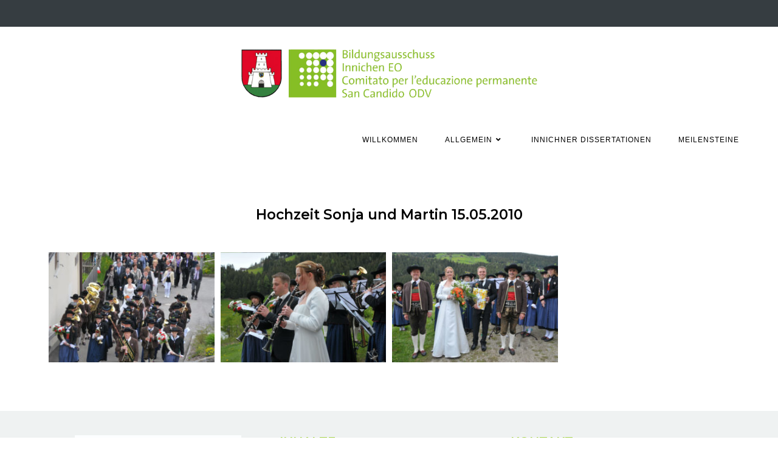

--- FILE ---
content_type: text/html; charset=UTF-8
request_url: https://innichen.bz/hochzeit-sonja-und-martin-15-05-2010/
body_size: 15454
content:
<!DOCTYPE html>
<html class="html" lang="de">
<head>
	<meta charset="UTF-8">
	<link rel="profile" href="https://gmpg.org/xfn/11">

	<title>Hochzeit Sonja und Martin 15.05.2010 &#8211; INNICHEN.BZ &#8211; EIN PROJEKT DES BILDUNGSAUSSCHUSSES INNICHEN</title>
<meta name='robots' content='max-image-preview:large' />
<link rel="pingback" href="https://innichen.bz/xmlrpc.php">
<meta name="viewport" content="width=device-width, initial-scale=1"><link rel='dns-prefetch' href='//s.w.org' />
<link rel="alternate" type="application/rss+xml" title="INNICHEN.BZ - EIN PROJEKT DES BILDUNGSAUSSCHUSSES INNICHEN &raquo; Feed" href="https://innichen.bz/feed/" />
<link rel="alternate" type="application/rss+xml" title="INNICHEN.BZ - EIN PROJEKT DES BILDUNGSAUSSCHUSSES INNICHEN &raquo; Kommentar-Feed" href="https://innichen.bz/comments/feed/" />
<link rel="alternate" type="application/rss+xml" title="INNICHEN.BZ - EIN PROJEKT DES BILDUNGSAUSSCHUSSES INNICHEN &raquo; Hochzeit Sonja und Martin 15.05.2010-Kommentar-Feed" href="https://innichen.bz/hochzeit-sonja-und-martin-15-05-2010/feed/" />
<script>
window._wpemojiSettings = {"baseUrl":"https:\/\/s.w.org\/images\/core\/emoji\/13.1.0\/72x72\/","ext":".png","svgUrl":"https:\/\/s.w.org\/images\/core\/emoji\/13.1.0\/svg\/","svgExt":".svg","source":{"concatemoji":"https:\/\/innichen.bz\/wp-includes\/js\/wp-emoji-release.min.js?ver=5.9.12"}};
/*! This file is auto-generated */
!function(e,a,t){var n,r,o,i=a.createElement("canvas"),p=i.getContext&&i.getContext("2d");function s(e,t){var a=String.fromCharCode;p.clearRect(0,0,i.width,i.height),p.fillText(a.apply(this,e),0,0);e=i.toDataURL();return p.clearRect(0,0,i.width,i.height),p.fillText(a.apply(this,t),0,0),e===i.toDataURL()}function c(e){var t=a.createElement("script");t.src=e,t.defer=t.type="text/javascript",a.getElementsByTagName("head")[0].appendChild(t)}for(o=Array("flag","emoji"),t.supports={everything:!0,everythingExceptFlag:!0},r=0;r<o.length;r++)t.supports[o[r]]=function(e){if(!p||!p.fillText)return!1;switch(p.textBaseline="top",p.font="600 32px Arial",e){case"flag":return s([127987,65039,8205,9895,65039],[127987,65039,8203,9895,65039])?!1:!s([55356,56826,55356,56819],[55356,56826,8203,55356,56819])&&!s([55356,57332,56128,56423,56128,56418,56128,56421,56128,56430,56128,56423,56128,56447],[55356,57332,8203,56128,56423,8203,56128,56418,8203,56128,56421,8203,56128,56430,8203,56128,56423,8203,56128,56447]);case"emoji":return!s([10084,65039,8205,55357,56613],[10084,65039,8203,55357,56613])}return!1}(o[r]),t.supports.everything=t.supports.everything&&t.supports[o[r]],"flag"!==o[r]&&(t.supports.everythingExceptFlag=t.supports.everythingExceptFlag&&t.supports[o[r]]);t.supports.everythingExceptFlag=t.supports.everythingExceptFlag&&!t.supports.flag,t.DOMReady=!1,t.readyCallback=function(){t.DOMReady=!0},t.supports.everything||(n=function(){t.readyCallback()},a.addEventListener?(a.addEventListener("DOMContentLoaded",n,!1),e.addEventListener("load",n,!1)):(e.attachEvent("onload",n),a.attachEvent("onreadystatechange",function(){"complete"===a.readyState&&t.readyCallback()})),(n=t.source||{}).concatemoji?c(n.concatemoji):n.wpemoji&&n.twemoji&&(c(n.twemoji),c(n.wpemoji)))}(window,document,window._wpemojiSettings);
</script>
<style>
img.wp-smiley,
img.emoji {
	display: inline !important;
	border: none !important;
	box-shadow: none !important;
	height: 1em !important;
	width: 1em !important;
	margin: 0 0.07em !important;
	vertical-align: -0.1em !important;
	background: none !important;
	padding: 0 !important;
}
</style>
	<link rel='stylesheet' id='wp-block-library-css'  href='https://innichen.bz/wp-includes/css/dist/block-library/style.min.css?ver=5.9.12' media='all' />
<style id='wp-block-library-theme-inline-css'>
.wp-block-audio figcaption{color:#555;font-size:13px;text-align:center}.is-dark-theme .wp-block-audio figcaption{color:hsla(0,0%,100%,.65)}.wp-block-code>code{font-family:Menlo,Consolas,monaco,monospace;color:#1e1e1e;padding:.8em 1em;border:1px solid #ddd;border-radius:4px}.wp-block-embed figcaption{color:#555;font-size:13px;text-align:center}.is-dark-theme .wp-block-embed figcaption{color:hsla(0,0%,100%,.65)}.blocks-gallery-caption{color:#555;font-size:13px;text-align:center}.is-dark-theme .blocks-gallery-caption{color:hsla(0,0%,100%,.65)}.wp-block-image figcaption{color:#555;font-size:13px;text-align:center}.is-dark-theme .wp-block-image figcaption{color:hsla(0,0%,100%,.65)}.wp-block-pullquote{border-top:4px solid;border-bottom:4px solid;margin-bottom:1.75em;color:currentColor}.wp-block-pullquote__citation,.wp-block-pullquote cite,.wp-block-pullquote footer{color:currentColor;text-transform:uppercase;font-size:.8125em;font-style:normal}.wp-block-quote{border-left:.25em solid;margin:0 0 1.75em;padding-left:1em}.wp-block-quote cite,.wp-block-quote footer{color:currentColor;font-size:.8125em;position:relative;font-style:normal}.wp-block-quote.has-text-align-right{border-left:none;border-right:.25em solid;padding-left:0;padding-right:1em}.wp-block-quote.has-text-align-center{border:none;padding-left:0}.wp-block-quote.is-large,.wp-block-quote.is-style-large,.wp-block-quote.is-style-plain{border:none}.wp-block-search .wp-block-search__label{font-weight:700}.wp-block-group:where(.has-background){padding:1.25em 2.375em}.wp-block-separator{border:none;border-bottom:2px solid;margin-left:auto;margin-right:auto;opacity:.4}.wp-block-separator:not(.is-style-wide):not(.is-style-dots){width:100px}.wp-block-separator.has-background:not(.is-style-dots){border-bottom:none;height:1px}.wp-block-separator.has-background:not(.is-style-wide):not(.is-style-dots){height:2px}.wp-block-table thead{border-bottom:3px solid}.wp-block-table tfoot{border-top:3px solid}.wp-block-table td,.wp-block-table th{padding:.5em;border:1px solid;word-break:normal}.wp-block-table figcaption{color:#555;font-size:13px;text-align:center}.is-dark-theme .wp-block-table figcaption{color:hsla(0,0%,100%,.65)}.wp-block-video figcaption{color:#555;font-size:13px;text-align:center}.is-dark-theme .wp-block-video figcaption{color:hsla(0,0%,100%,.65)}.wp-block-template-part.has-background{padding:1.25em 2.375em;margin-top:0;margin-bottom:0}
</style>
<style id='global-styles-inline-css'>
body{--wp--preset--color--black: #000000;--wp--preset--color--cyan-bluish-gray: #abb8c3;--wp--preset--color--white: #ffffff;--wp--preset--color--pale-pink: #f78da7;--wp--preset--color--vivid-red: #cf2e2e;--wp--preset--color--luminous-vivid-orange: #ff6900;--wp--preset--color--luminous-vivid-amber: #fcb900;--wp--preset--color--light-green-cyan: #7bdcb5;--wp--preset--color--vivid-green-cyan: #00d084;--wp--preset--color--pale-cyan-blue: #8ed1fc;--wp--preset--color--vivid-cyan-blue: #0693e3;--wp--preset--color--vivid-purple: #9b51e0;--wp--preset--gradient--vivid-cyan-blue-to-vivid-purple: linear-gradient(135deg,rgba(6,147,227,1) 0%,rgb(155,81,224) 100%);--wp--preset--gradient--light-green-cyan-to-vivid-green-cyan: linear-gradient(135deg,rgb(122,220,180) 0%,rgb(0,208,130) 100%);--wp--preset--gradient--luminous-vivid-amber-to-luminous-vivid-orange: linear-gradient(135deg,rgba(252,185,0,1) 0%,rgba(255,105,0,1) 100%);--wp--preset--gradient--luminous-vivid-orange-to-vivid-red: linear-gradient(135deg,rgba(255,105,0,1) 0%,rgb(207,46,46) 100%);--wp--preset--gradient--very-light-gray-to-cyan-bluish-gray: linear-gradient(135deg,rgb(238,238,238) 0%,rgb(169,184,195) 100%);--wp--preset--gradient--cool-to-warm-spectrum: linear-gradient(135deg,rgb(74,234,220) 0%,rgb(151,120,209) 20%,rgb(207,42,186) 40%,rgb(238,44,130) 60%,rgb(251,105,98) 80%,rgb(254,248,76) 100%);--wp--preset--gradient--blush-light-purple: linear-gradient(135deg,rgb(255,206,236) 0%,rgb(152,150,240) 100%);--wp--preset--gradient--blush-bordeaux: linear-gradient(135deg,rgb(254,205,165) 0%,rgb(254,45,45) 50%,rgb(107,0,62) 100%);--wp--preset--gradient--luminous-dusk: linear-gradient(135deg,rgb(255,203,112) 0%,rgb(199,81,192) 50%,rgb(65,88,208) 100%);--wp--preset--gradient--pale-ocean: linear-gradient(135deg,rgb(255,245,203) 0%,rgb(182,227,212) 50%,rgb(51,167,181) 100%);--wp--preset--gradient--electric-grass: linear-gradient(135deg,rgb(202,248,128) 0%,rgb(113,206,126) 100%);--wp--preset--gradient--midnight: linear-gradient(135deg,rgb(2,3,129) 0%,rgb(40,116,252) 100%);--wp--preset--duotone--dark-grayscale: url('#wp-duotone-dark-grayscale');--wp--preset--duotone--grayscale: url('#wp-duotone-grayscale');--wp--preset--duotone--purple-yellow: url('#wp-duotone-purple-yellow');--wp--preset--duotone--blue-red: url('#wp-duotone-blue-red');--wp--preset--duotone--midnight: url('#wp-duotone-midnight');--wp--preset--duotone--magenta-yellow: url('#wp-duotone-magenta-yellow');--wp--preset--duotone--purple-green: url('#wp-duotone-purple-green');--wp--preset--duotone--blue-orange: url('#wp-duotone-blue-orange');--wp--preset--font-size--small: 13px;--wp--preset--font-size--medium: 20px;--wp--preset--font-size--large: 36px;--wp--preset--font-size--x-large: 42px;}.has-black-color{color: var(--wp--preset--color--black) !important;}.has-cyan-bluish-gray-color{color: var(--wp--preset--color--cyan-bluish-gray) !important;}.has-white-color{color: var(--wp--preset--color--white) !important;}.has-pale-pink-color{color: var(--wp--preset--color--pale-pink) !important;}.has-vivid-red-color{color: var(--wp--preset--color--vivid-red) !important;}.has-luminous-vivid-orange-color{color: var(--wp--preset--color--luminous-vivid-orange) !important;}.has-luminous-vivid-amber-color{color: var(--wp--preset--color--luminous-vivid-amber) !important;}.has-light-green-cyan-color{color: var(--wp--preset--color--light-green-cyan) !important;}.has-vivid-green-cyan-color{color: var(--wp--preset--color--vivid-green-cyan) !important;}.has-pale-cyan-blue-color{color: var(--wp--preset--color--pale-cyan-blue) !important;}.has-vivid-cyan-blue-color{color: var(--wp--preset--color--vivid-cyan-blue) !important;}.has-vivid-purple-color{color: var(--wp--preset--color--vivid-purple) !important;}.has-black-background-color{background-color: var(--wp--preset--color--black) !important;}.has-cyan-bluish-gray-background-color{background-color: var(--wp--preset--color--cyan-bluish-gray) !important;}.has-white-background-color{background-color: var(--wp--preset--color--white) !important;}.has-pale-pink-background-color{background-color: var(--wp--preset--color--pale-pink) !important;}.has-vivid-red-background-color{background-color: var(--wp--preset--color--vivid-red) !important;}.has-luminous-vivid-orange-background-color{background-color: var(--wp--preset--color--luminous-vivid-orange) !important;}.has-luminous-vivid-amber-background-color{background-color: var(--wp--preset--color--luminous-vivid-amber) !important;}.has-light-green-cyan-background-color{background-color: var(--wp--preset--color--light-green-cyan) !important;}.has-vivid-green-cyan-background-color{background-color: var(--wp--preset--color--vivid-green-cyan) !important;}.has-pale-cyan-blue-background-color{background-color: var(--wp--preset--color--pale-cyan-blue) !important;}.has-vivid-cyan-blue-background-color{background-color: var(--wp--preset--color--vivid-cyan-blue) !important;}.has-vivid-purple-background-color{background-color: var(--wp--preset--color--vivid-purple) !important;}.has-black-border-color{border-color: var(--wp--preset--color--black) !important;}.has-cyan-bluish-gray-border-color{border-color: var(--wp--preset--color--cyan-bluish-gray) !important;}.has-white-border-color{border-color: var(--wp--preset--color--white) !important;}.has-pale-pink-border-color{border-color: var(--wp--preset--color--pale-pink) !important;}.has-vivid-red-border-color{border-color: var(--wp--preset--color--vivid-red) !important;}.has-luminous-vivid-orange-border-color{border-color: var(--wp--preset--color--luminous-vivid-orange) !important;}.has-luminous-vivid-amber-border-color{border-color: var(--wp--preset--color--luminous-vivid-amber) !important;}.has-light-green-cyan-border-color{border-color: var(--wp--preset--color--light-green-cyan) !important;}.has-vivid-green-cyan-border-color{border-color: var(--wp--preset--color--vivid-green-cyan) !important;}.has-pale-cyan-blue-border-color{border-color: var(--wp--preset--color--pale-cyan-blue) !important;}.has-vivid-cyan-blue-border-color{border-color: var(--wp--preset--color--vivid-cyan-blue) !important;}.has-vivid-purple-border-color{border-color: var(--wp--preset--color--vivid-purple) !important;}.has-vivid-cyan-blue-to-vivid-purple-gradient-background{background: var(--wp--preset--gradient--vivid-cyan-blue-to-vivid-purple) !important;}.has-light-green-cyan-to-vivid-green-cyan-gradient-background{background: var(--wp--preset--gradient--light-green-cyan-to-vivid-green-cyan) !important;}.has-luminous-vivid-amber-to-luminous-vivid-orange-gradient-background{background: var(--wp--preset--gradient--luminous-vivid-amber-to-luminous-vivid-orange) !important;}.has-luminous-vivid-orange-to-vivid-red-gradient-background{background: var(--wp--preset--gradient--luminous-vivid-orange-to-vivid-red) !important;}.has-very-light-gray-to-cyan-bluish-gray-gradient-background{background: var(--wp--preset--gradient--very-light-gray-to-cyan-bluish-gray) !important;}.has-cool-to-warm-spectrum-gradient-background{background: var(--wp--preset--gradient--cool-to-warm-spectrum) !important;}.has-blush-light-purple-gradient-background{background: var(--wp--preset--gradient--blush-light-purple) !important;}.has-blush-bordeaux-gradient-background{background: var(--wp--preset--gradient--blush-bordeaux) !important;}.has-luminous-dusk-gradient-background{background: var(--wp--preset--gradient--luminous-dusk) !important;}.has-pale-ocean-gradient-background{background: var(--wp--preset--gradient--pale-ocean) !important;}.has-electric-grass-gradient-background{background: var(--wp--preset--gradient--electric-grass) !important;}.has-midnight-gradient-background{background: var(--wp--preset--gradient--midnight) !important;}.has-small-font-size{font-size: var(--wp--preset--font-size--small) !important;}.has-medium-font-size{font-size: var(--wp--preset--font-size--medium) !important;}.has-large-font-size{font-size: var(--wp--preset--font-size--large) !important;}.has-x-large-font-size{font-size: var(--wp--preset--font-size--x-large) !important;}
</style>
<link rel='stylesheet' id='exad-slick-css'  href='https://innichen.bz/wp-content/plugins/exclusive-addons-for-elementor/assets/vendor/css/slick.min.css?ver=5.9.12' media='all' />
<link rel='stylesheet' id='exad-slick-theme-css'  href='https://innichen.bz/wp-content/plugins/exclusive-addons-for-elementor/assets/vendor/css/slick-theme.min.css?ver=5.9.12' media='all' />
<link rel='stylesheet' id='exad-image-hover-css'  href='https://innichen.bz/wp-content/plugins/exclusive-addons-for-elementor/assets/vendor/css/imagehover.css?ver=5.9.12' media='all' />
<link rel='stylesheet' id='exad-main-style-css'  href='https://innichen.bz/wp-content/plugins/exclusive-addons-for-elementor/assets/css/exad-styles.min.css?ver=5.9.12' media='all' />
<link rel='stylesheet' id='font-awesome-css'  href='https://innichen.bz/wp-content/themes/oceanwp/assets/fonts/fontawesome/css/all.min.css?ver=5.15.1' media='all' />
<link rel='stylesheet' id='simple-line-icons-css'  href='https://innichen.bz/wp-content/themes/oceanwp/assets/css/third/simple-line-icons.min.css?ver=2.4.0' media='all' />
<link rel='stylesheet' id='oceanwp-style-css'  href='https://innichen.bz/wp-content/themes/oceanwp/assets/css/style.min.css?ver=3.1.4' media='all' />
<link rel='stylesheet' id='elementor-icons-css'  href='https://innichen.bz/wp-content/plugins/elementor/assets/lib/eicons/css/elementor-icons.min.css?ver=5.15.0' media='all' />
<link rel='stylesheet' id='elementor-frontend-css'  href='https://innichen.bz/wp-content/plugins/elementor/assets/css/frontend.min.css?ver=3.6.1' media='all' />
<link rel='stylesheet' id='elementor-post-265-css'  href='https://innichen.bz/wp-content/uploads/elementor/css/post-265.css?ver=1738058731' media='all' />
<link rel='stylesheet' id='elementor-pro-css'  href='https://innichen.bz/wp-content/plugins/elementor-pro/assets/css/frontend.min.css?ver=3.6.4' media='all' />
<link rel='stylesheet' id='elementor-global-css'  href='https://innichen.bz/wp-content/uploads/elementor/css/global.css?ver=1738058731' media='all' />
<link rel='stylesheet' id='elementor-post-7353-css'  href='https://innichen.bz/wp-content/uploads/elementor/css/post-7353.css?ver=1738247978' media='all' />
<link rel='stylesheet' id='elementor-post-12733-css'  href='https://innichen.bz/wp-content/uploads/elementor/css/post-12733.css?ver=1738058731' media='all' />
<link rel='stylesheet' id='tablepress-default-css'  href='https://innichen.bz/wp-content/plugins/tablepress/css/default.min.css?ver=1.14' media='all' />
<link rel='stylesheet' id='wp-booklet-dark-css'  href='https://innichen.bz/wp-content/plugins/wp-booklet/themes/booklet/dark/booklet.css?ver=5.9.12' media='all' />
<link rel='stylesheet' id='wp-booklet-light-css'  href='https://innichen.bz/wp-content/plugins/wp-booklet/themes/booklet/light/booklet.css?ver=5.9.12' media='all' />
<link rel='stylesheet' id='oe-widgets-style-css'  href='https://innichen.bz/wp-content/plugins/ocean-extra/assets/css/widgets.css?ver=5.9.12' media='all' />
<link rel='stylesheet' id='google-fonts-1-css'  href='https://fonts.googleapis.com/css?family=Montserrat%3A100%2C100italic%2C200%2C200italic%2C300%2C300italic%2C400%2C400italic%2C500%2C500italic%2C600%2C600italic%2C700%2C700italic%2C800%2C800italic%2C900%2C900italic%7CRoboto%3A100%2C100italic%2C200%2C200italic%2C300%2C300italic%2C400%2C400italic%2C500%2C500italic%2C600%2C600italic%2C700%2C700italic%2C800%2C800italic%2C900%2C900italic&#038;display=auto&#038;ver=5.9.12' media='all' />
<link rel='stylesheet' id='elementor-icons-shared-0-css'  href='https://innichen.bz/wp-content/plugins/elementor/assets/lib/font-awesome/css/fontawesome.min.css?ver=5.15.3' media='all' />
<link rel='stylesheet' id='elementor-icons-fa-solid-css'  href='https://innichen.bz/wp-content/plugins/elementor/assets/lib/font-awesome/css/solid.min.css?ver=5.15.3' media='all' />
<link rel='stylesheet' id='elementor-icons-fa-regular-css'  href='https://innichen.bz/wp-content/plugins/elementor/assets/lib/font-awesome/css/regular.min.css?ver=5.15.3' media='all' />
<script src='https://innichen.bz/wp-includes/js/jquery/jquery.min.js?ver=3.6.0' id='jquery-core-js'></script>
<script src='https://innichen.bz/wp-includes/js/jquery/jquery-migrate.min.js?ver=3.3.2' id='jquery-migrate-js'></script>
<script src='https://innichen.bz/wp-content/plugins/wp-booklet/assets/js/jquery.wpbooklet.js?ver=5.9.12' id='jquery-wpbooklet-js'></script>
<script src='https://innichen.bz/wp-content/plugins/wp-booklet/assets/js/jquery.wpbookletcarousel.js?ver=5.9.12' id='jquery-wpbookletcarousel-js'></script>
<script src='https://innichen.bz/wp-content/plugins/wp-booklet/assets/js/jquery.wpbooklet-image-popup.min.js?ver=5.9.12' id='jquery-wpbookletimagepopup-js'></script>
<script src='https://innichen.bz/wp-content/plugins/wp-booklet/assets/js/jquery.wpbooklet-extended.js?ver=5.9.12' id='jquery-wpbookletextended-js'></script>
<link rel="https://api.w.org/" href="https://innichen.bz/wp-json/" /><link rel="alternate" type="application/json" href="https://innichen.bz/wp-json/wp/v2/posts/7353" /><link rel="EditURI" type="application/rsd+xml" title="RSD" href="https://innichen.bz/xmlrpc.php?rsd" />
<link rel="wlwmanifest" type="application/wlwmanifest+xml" href="https://innichen.bz/wp-includes/wlwmanifest.xml" /> 
<meta name="generator" content="WordPress 5.9.12" />
<link rel="canonical" href="https://innichen.bz/hochzeit-sonja-und-martin-15-05-2010/" />
<link rel='shortlink' href='https://innichen.bz/?p=7353' />
<link rel="alternate" type="application/json+oembed" href="https://innichen.bz/wp-json/oembed/1.0/embed?url=https%3A%2F%2Finnichen.bz%2Fhochzeit-sonja-und-martin-15-05-2010%2F" />
<link rel="alternate" type="text/xml+oembed" href="https://innichen.bz/wp-json/oembed/1.0/embed?url=https%3A%2F%2Finnichen.bz%2Fhochzeit-sonja-und-martin-15-05-2010%2F&#038;format=xml" />
		<script type="text/javascript">
			var _statcounter = _statcounter || [];
			_statcounter.push({"tags": {"author": "Musikkapelle Vierschach"}});
		</script>
		<style>.recentcomments a{display:inline !important;padding:0 !important;margin:0 !important;}</style><link rel="icon" href="https://innichen.bz/wp-content/uploads/2021/04/favicon_du-150x150.png" sizes="32x32" />
<link rel="icon" href="https://innichen.bz/wp-content/uploads/2021/04/favicon_du-300x300.png" sizes="192x192" />
<link rel="apple-touch-icon" href="https://innichen.bz/wp-content/uploads/2021/04/favicon_du-300x300.png" />
<meta name="msapplication-TileImage" content="https://innichen.bz/wp-content/uploads/2021/04/favicon_du-300x300.png" />
		<style id="wp-custom-css">
			/** Start Block Kit CSS:144-3-3a7d335f39a8579c20cdf02f8d462582 **/.envato-block__preview{overflow:visible}/* Envato Kit 141 Custom Styles - Applied to the element under Advanced */.elementor-headline-animation-type-drop-in .elementor-headline-dynamic-wrapper{text-align:center}.envato-kit-141-top-0 h1,.envato-kit-141-top-0 h2,.envato-kit-141-top-0 h3,.envato-kit-141-top-0 h4,.envato-kit-141-top-0 h5,.envato-kit-141-top-0 h6,.envato-kit-141-top-0 p{margin-top:0}.envato-kit-141-newsletter-inline .elementor-field-textual.elementor-size-md{padding-left:1.5rem;padding-right:1.5rem}.envato-kit-141-bottom-0 p{margin-bottom:0}.envato-kit-141-bottom-8 .elementor-price-list .elementor-price-list-item .elementor-price-list-header{margin-bottom:.5rem}.envato-kit-141.elementor-widget-testimonial-carousel.elementor-pagination-type-bullets .swiper-container{padding-bottom:52px}.envato-kit-141-display-inline{display:inline-block}.envato-kit-141 .elementor-slick-slider ul.slick-dots{bottom:-40px}/** End Block Kit CSS:144-3-3a7d335f39a8579c20cdf02f8d462582 **//** Start Block Kit CSS:141-3-1d55f1e76be9fb1a8d9de88accbe962f **/.envato-kit-138-bracket .elementor-widget-container >*:before{content:"[";color:#ffab00;display:inline-block;margin-right:4px;line-height:1em;position:relative;top:-1px}.envato-kit-138-bracket .elementor-widget-container >*:after{content:"]";color:#ffab00;display:inline-block;margin-left:4px;line-height:1em;position:relative;top:-1px}/** End Block Kit CSS:141-3-1d55f1e76be9fb1a8d9de88accbe962f **/		</style>
		<!-- OceanWP CSS -->
<style type="text/css">
/* General CSS */a:hover,a.light:hover,.theme-heading .text::before,.theme-heading .text::after,#top-bar-content >a:hover,#top-bar-social li.oceanwp-email a:hover,#site-navigation-wrap .dropdown-menu >li >a:hover,#site-header.medium-header #medium-searchform button:hover,.oceanwp-mobile-menu-icon a:hover,.blog-entry.post .blog-entry-header .entry-title a:hover,.blog-entry.post .blog-entry-readmore a:hover,.blog-entry.thumbnail-entry .blog-entry-category a,ul.meta li a:hover,.dropcap,.single nav.post-navigation .nav-links .title,body .related-post-title a:hover,body #wp-calendar caption,body .contact-info-widget.default i,body .contact-info-widget.big-icons i,body .custom-links-widget .oceanwp-custom-links li a:hover,body .custom-links-widget .oceanwp-custom-links li a:hover:before,body .posts-thumbnails-widget li a:hover,body .social-widget li.oceanwp-email a:hover,.comment-author .comment-meta .comment-reply-link,#respond #cancel-comment-reply-link:hover,#footer-widgets .footer-box a:hover,#footer-bottom a:hover,#footer-bottom #footer-bottom-menu a:hover,.sidr a:hover,.sidr-class-dropdown-toggle:hover,.sidr-class-menu-item-has-children.active >a,.sidr-class-menu-item-has-children.active >a >.sidr-class-dropdown-toggle,input[type=checkbox]:checked:before{color:#363d41}.single nav.post-navigation .nav-links .title .owp-icon use,.blog-entry.post .blog-entry-readmore a:hover .owp-icon use,body .contact-info-widget.default .owp-icon use,body .contact-info-widget.big-icons .owp-icon use{stroke:#363d41}input[type="button"],input[type="reset"],input[type="submit"],button[type="submit"],.button,#site-navigation-wrap .dropdown-menu >li.btn >a >span,.thumbnail:hover i,.post-quote-content,.omw-modal .omw-close-modal,body .contact-info-widget.big-icons li:hover i,body div.wpforms-container-full .wpforms-form input[type=submit],body div.wpforms-container-full .wpforms-form button[type=submit],body div.wpforms-container-full .wpforms-form .wpforms-page-button{background-color:#363d41}.thumbnail:hover .link-post-svg-icon{background-color:#363d41}body .contact-info-widget.big-icons li:hover .owp-icon{background-color:#363d41}.widget-title{border-color:#363d41}blockquote{border-color:#363d41}#searchform-dropdown{border-color:#363d41}.dropdown-menu .sub-menu{border-color:#363d41}.blog-entry.large-entry .blog-entry-readmore a:hover{border-color:#363d41}.oceanwp-newsletter-form-wrap input[type="email"]:focus{border-color:#363d41}.social-widget li.oceanwp-email a:hover{border-color:#363d41}#respond #cancel-comment-reply-link:hover{border-color:#363d41}body .contact-info-widget.big-icons li:hover i{border-color:#363d41}#footer-widgets .oceanwp-newsletter-form-wrap input[type="email"]:focus{border-color:#363d41}blockquote,.wp-block-quote{border-left-color:#363d41}body .contact-info-widget.big-icons li:hover .owp-icon{border-color:#363d41}input[type="button"]:hover,input[type="reset"]:hover,input[type="submit"]:hover,button[type="submit"]:hover,input[type="button"]:focus,input[type="reset"]:focus,input[type="submit"]:focus,button[type="submit"]:focus,.button:hover,#site-navigation-wrap .dropdown-menu >li.btn >a:hover >span,.post-quote-author,.omw-modal .omw-close-modal:hover,body div.wpforms-container-full .wpforms-form input[type=submit]:hover,body div.wpforms-container-full .wpforms-form button[type=submit]:hover,body div.wpforms-container-full .wpforms-form .wpforms-page-button:hover{background-color:#ffffff}table th,table td,hr,.content-area,body.content-left-sidebar #content-wrap .content-area,.content-left-sidebar .content-area,#top-bar-wrap,#site-header,#site-header.top-header #search-toggle,.dropdown-menu ul li,.centered-minimal-page-header,.blog-entry.post,.blog-entry.grid-entry .blog-entry-inner,.blog-entry.thumbnail-entry .blog-entry-bottom,.single-post .entry-title,.single .entry-share-wrap .entry-share,.single .entry-share,.single .entry-share ul li a,.single nav.post-navigation,.single nav.post-navigation .nav-links .nav-previous,#author-bio,#author-bio .author-bio-avatar,#author-bio .author-bio-social li a,#related-posts,#comments,.comment-body,#respond #cancel-comment-reply-link,#blog-entries .type-page,.page-numbers a,.page-numbers span:not(.elementor-screen-only),.page-links span,body #wp-calendar caption,body #wp-calendar th,body #wp-calendar tbody,body .contact-info-widget.default i,body .contact-info-widget.big-icons i,body .posts-thumbnails-widget li,body .tagcloud a{border-color:#000000}body .contact-info-widget.big-icons .owp-icon,body .contact-info-widget.default .owp-icon{border-color:#000000}a{color:#a5d24b}a .owp-icon use{stroke:#a5d24b}a:hover{color:#4cd352}a:hover .owp-icon use{stroke:#4cd352}.site-breadcrumbs a,.background-image-page-header .site-breadcrumbs a{color:#4a889e}.site-breadcrumbs a .owp-icon use,.background-image-page-header .site-breadcrumbs a .owp-icon use{stroke:#4a889e}.site-breadcrumbs a:hover,.background-image-page-header .site-breadcrumbs a:hover{color:#badce8}.site-breadcrumbs a:hover .owp-icon use,.background-image-page-header .site-breadcrumbs a:hover .owp-icon use{stroke:#badce8}#scroll-top{background-color:#a5d24b}/* Header CSS */#site-header.medium-header #site-navigation-wrap .dropdown-menu >li >a,#site-header.medium-header .oceanwp-mobile-menu-icon a{line-height:64px}#site-header.medium-header #site-navigation-wrap,#site-header.medium-header .oceanwp-mobile-menu-icon,.is-sticky #site-header.medium-header.is-transparent #site-navigation-wrap,.is-sticky #site-header.medium-header.is-transparent .oceanwp-mobile-menu-icon,#site-header.medium-header.is-transparent .is-sticky #site-navigation-wrap,#site-header.medium-header.is-transparent .is-sticky .oceanwp-mobile-menu-icon{background-color:#ffffff}#site-header.has-header-media .overlay-header-media{background-color:rgba(0,0,0,0.5)}#site-logo #site-logo-inner a img,#site-header.center-header #site-navigation-wrap .middle-site-logo a img{max-width:500px}@media (max-width:768px){#site-logo #site-logo-inner a img,#site-header.center-header #site-navigation-wrap .middle-site-logo a img{max-width:275px}}#site-header #site-logo #site-logo-inner a img,#site-header.center-header #site-navigation-wrap .middle-site-logo a img{max-height:285px}#site-navigation-wrap .dropdown-menu >li >a,.oceanwp-mobile-menu-icon a,#searchform-header-replace-close{color:#000000}#site-navigation-wrap .dropdown-menu >li >a .owp-icon use,.oceanwp-mobile-menu-icon a .owp-icon use,#searchform-header-replace-close .owp-icon use{stroke:#000000}#site-navigation-wrap .dropdown-menu >li >a:hover,.oceanwp-mobile-menu-icon a:hover,#searchform-header-replace-close:hover{color:#a5d24b}#site-navigation-wrap .dropdown-menu >li >a:hover .owp-icon use,.oceanwp-mobile-menu-icon a:hover .owp-icon use,#searchform-header-replace-close:hover .owp-icon use{stroke:#a5d24b}#site-navigation-wrap .dropdown-menu >.current-menu-item >a,#site-navigation-wrap .dropdown-menu >.current-menu-ancestor >a,#site-navigation-wrap .dropdown-menu >.current-menu-item >a:hover,#site-navigation-wrap .dropdown-menu >.current-menu-ancestor >a:hover{color:#a5d24b}.dropdown-menu .sub-menu,#searchform-dropdown,.current-shop-items-dropdown{border-color:#a5d24b}.dropdown-menu ul li a.menu-link:hover{color:#a5d24b}.dropdown-menu ul li a.menu-link:hover .owp-icon use{stroke:#a5d24b}.oceanwp-social-menu ul li a,.oceanwp-social-menu .colored ul li a,.oceanwp-social-menu .minimal ul li a,.oceanwp-social-menu .dark ul li a{font-size:5px}.oceanwp-social-menu ul li a .owp-icon,.oceanwp-social-menu .colored ul li a .owp-icon,.oceanwp-social-menu .minimal ul li a .owp-icon,.oceanwp-social-menu .dark ul li a .owp-icon{width:5px;height:5px}body .sidr a:hover,body .sidr-class-dropdown-toggle:hover,body .sidr-class-dropdown-toggle .fa,body .sidr-class-menu-item-has-children.active >a,body .sidr-class-menu-item-has-children.active >a >.sidr-class-dropdown-toggle,#mobile-dropdown ul li a:hover,#mobile-dropdown ul li a .dropdown-toggle:hover,#mobile-dropdown .menu-item-has-children.active >a,#mobile-dropdown .menu-item-has-children.active >a >.dropdown-toggle,#mobile-fullscreen ul li a:hover,#mobile-fullscreen .oceanwp-social-menu.simple-social ul li a:hover{color:#a5d24b}#mobile-fullscreen a.close:hover .close-icon-inner,#mobile-fullscreen a.close:hover .close-icon-inner::after{background-color:#a5d24b}/* Top Bar CSS */#top-bar{padding:21px 0 23px 0}#top-bar-wrap,.oceanwp-top-bar-sticky{background-color:#363d41}#top-bar-wrap{border-color:#ffffff}#top-bar-wrap,#top-bar-content strong{color:#ffffff}#top-bar-content a,#top-bar-social-alt a{color:#ffffff}#top-bar-content a:hover,#top-bar-social-alt a:hover{color:#a5d24b}#top-bar-social li a{font-size:24px}#top-bar-social li a{padding:0 6px 0 8px}#top-bar-social li a{color:#ffffff}#top-bar-social li a .owp-icon use{stroke:#ffffff}#top-bar-social li a:hover{color:#a5d24b!important}#top-bar-social li a:hover .owp-icon use{stroke:#a5d24b!important}/* Footer Widgets CSS */#footer-widgets{background-color:#363d41}#footer-widgets,#footer-widgets p,#footer-widgets li a:before,#footer-widgets .contact-info-widget span.oceanwp-contact-title,#footer-widgets .recent-posts-date,#footer-widgets .recent-posts-comments,#footer-widgets .widget-recent-posts-icons li .fa{color:#ffffff}#footer-widgets .footer-box a:hover,#footer-widgets a:hover{color:#a5d24b}/* Footer Bottom CSS */#footer-bottom,#footer-bottom p{color:#ffffff}#footer-bottom a:hover,#footer-bottom #footer-bottom-menu a:hover{color:#a5d24b}
</style></head>

<body class="post-template post-template-elementor_header_footer single single-post postid-7353 single-format-standard wp-custom-logo wp-embed-responsive exclusive-addons-elementor oceanwp-theme dropdown-mobile medium-header-style no-header-border default-breakpoint sidebar-content content-full-screen post-in-category-mk-vierschach-galerie has-topbar page-header-disabled has-breadcrumbs has-fixed-footer elementor-default elementor-template-full-width elementor-kit-265 elementor-page elementor-page-7353" itemscope="itemscope" itemtype="https://schema.org/Article">

	<svg xmlns="http://www.w3.org/2000/svg" viewBox="0 0 0 0" width="0" height="0" focusable="false" role="none" style="visibility: hidden; position: absolute; left: -9999px; overflow: hidden;" ><defs><filter id="wp-duotone-dark-grayscale"><feColorMatrix color-interpolation-filters="sRGB" type="matrix" values=" .299 .587 .114 0 0 .299 .587 .114 0 0 .299 .587 .114 0 0 .299 .587 .114 0 0 " /><feComponentTransfer color-interpolation-filters="sRGB" ><feFuncR type="table" tableValues="0 0.49803921568627" /><feFuncG type="table" tableValues="0 0.49803921568627" /><feFuncB type="table" tableValues="0 0.49803921568627" /><feFuncA type="table" tableValues="1 1" /></feComponentTransfer><feComposite in2="SourceGraphic" operator="in" /></filter></defs></svg><svg xmlns="http://www.w3.org/2000/svg" viewBox="0 0 0 0" width="0" height="0" focusable="false" role="none" style="visibility: hidden; position: absolute; left: -9999px; overflow: hidden;" ><defs><filter id="wp-duotone-grayscale"><feColorMatrix color-interpolation-filters="sRGB" type="matrix" values=" .299 .587 .114 0 0 .299 .587 .114 0 0 .299 .587 .114 0 0 .299 .587 .114 0 0 " /><feComponentTransfer color-interpolation-filters="sRGB" ><feFuncR type="table" tableValues="0 1" /><feFuncG type="table" tableValues="0 1" /><feFuncB type="table" tableValues="0 1" /><feFuncA type="table" tableValues="1 1" /></feComponentTransfer><feComposite in2="SourceGraphic" operator="in" /></filter></defs></svg><svg xmlns="http://www.w3.org/2000/svg" viewBox="0 0 0 0" width="0" height="0" focusable="false" role="none" style="visibility: hidden; position: absolute; left: -9999px; overflow: hidden;" ><defs><filter id="wp-duotone-purple-yellow"><feColorMatrix color-interpolation-filters="sRGB" type="matrix" values=" .299 .587 .114 0 0 .299 .587 .114 0 0 .299 .587 .114 0 0 .299 .587 .114 0 0 " /><feComponentTransfer color-interpolation-filters="sRGB" ><feFuncR type="table" tableValues="0.54901960784314 0.98823529411765" /><feFuncG type="table" tableValues="0 1" /><feFuncB type="table" tableValues="0.71764705882353 0.25490196078431" /><feFuncA type="table" tableValues="1 1" /></feComponentTransfer><feComposite in2="SourceGraphic" operator="in" /></filter></defs></svg><svg xmlns="http://www.w3.org/2000/svg" viewBox="0 0 0 0" width="0" height="0" focusable="false" role="none" style="visibility: hidden; position: absolute; left: -9999px; overflow: hidden;" ><defs><filter id="wp-duotone-blue-red"><feColorMatrix color-interpolation-filters="sRGB" type="matrix" values=" .299 .587 .114 0 0 .299 .587 .114 0 0 .299 .587 .114 0 0 .299 .587 .114 0 0 " /><feComponentTransfer color-interpolation-filters="sRGB" ><feFuncR type="table" tableValues="0 1" /><feFuncG type="table" tableValues="0 0.27843137254902" /><feFuncB type="table" tableValues="0.5921568627451 0.27843137254902" /><feFuncA type="table" tableValues="1 1" /></feComponentTransfer><feComposite in2="SourceGraphic" operator="in" /></filter></defs></svg><svg xmlns="http://www.w3.org/2000/svg" viewBox="0 0 0 0" width="0" height="0" focusable="false" role="none" style="visibility: hidden; position: absolute; left: -9999px; overflow: hidden;" ><defs><filter id="wp-duotone-midnight"><feColorMatrix color-interpolation-filters="sRGB" type="matrix" values=" .299 .587 .114 0 0 .299 .587 .114 0 0 .299 .587 .114 0 0 .299 .587 .114 0 0 " /><feComponentTransfer color-interpolation-filters="sRGB" ><feFuncR type="table" tableValues="0 0" /><feFuncG type="table" tableValues="0 0.64705882352941" /><feFuncB type="table" tableValues="0 1" /><feFuncA type="table" tableValues="1 1" /></feComponentTransfer><feComposite in2="SourceGraphic" operator="in" /></filter></defs></svg><svg xmlns="http://www.w3.org/2000/svg" viewBox="0 0 0 0" width="0" height="0" focusable="false" role="none" style="visibility: hidden; position: absolute; left: -9999px; overflow: hidden;" ><defs><filter id="wp-duotone-magenta-yellow"><feColorMatrix color-interpolation-filters="sRGB" type="matrix" values=" .299 .587 .114 0 0 .299 .587 .114 0 0 .299 .587 .114 0 0 .299 .587 .114 0 0 " /><feComponentTransfer color-interpolation-filters="sRGB" ><feFuncR type="table" tableValues="0.78039215686275 1" /><feFuncG type="table" tableValues="0 0.94901960784314" /><feFuncB type="table" tableValues="0.35294117647059 0.47058823529412" /><feFuncA type="table" tableValues="1 1" /></feComponentTransfer><feComposite in2="SourceGraphic" operator="in" /></filter></defs></svg><svg xmlns="http://www.w3.org/2000/svg" viewBox="0 0 0 0" width="0" height="0" focusable="false" role="none" style="visibility: hidden; position: absolute; left: -9999px; overflow: hidden;" ><defs><filter id="wp-duotone-purple-green"><feColorMatrix color-interpolation-filters="sRGB" type="matrix" values=" .299 .587 .114 0 0 .299 .587 .114 0 0 .299 .587 .114 0 0 .299 .587 .114 0 0 " /><feComponentTransfer color-interpolation-filters="sRGB" ><feFuncR type="table" tableValues="0.65098039215686 0.40392156862745" /><feFuncG type="table" tableValues="0 1" /><feFuncB type="table" tableValues="0.44705882352941 0.4" /><feFuncA type="table" tableValues="1 1" /></feComponentTransfer><feComposite in2="SourceGraphic" operator="in" /></filter></defs></svg><svg xmlns="http://www.w3.org/2000/svg" viewBox="0 0 0 0" width="0" height="0" focusable="false" role="none" style="visibility: hidden; position: absolute; left: -9999px; overflow: hidden;" ><defs><filter id="wp-duotone-blue-orange"><feColorMatrix color-interpolation-filters="sRGB" type="matrix" values=" .299 .587 .114 0 0 .299 .587 .114 0 0 .299 .587 .114 0 0 .299 .587 .114 0 0 " /><feComponentTransfer color-interpolation-filters="sRGB" ><feFuncR type="table" tableValues="0.098039215686275 1" /><feFuncG type="table" tableValues="0 0.66274509803922" /><feFuncB type="table" tableValues="0.84705882352941 0.41960784313725" /><feFuncA type="table" tableValues="1 1" /></feComponentTransfer><feComposite in2="SourceGraphic" operator="in" /></filter></defs></svg>
	
	<div id="outer-wrap" class="site clr">

		<a class="skip-link screen-reader-text" href="#main">Zum Inhalt springen</a>

		
		<div id="wrap" class="clr">

			

<div id="top-bar-wrap" class="clr">

	<div id="top-bar" class="clr container has-no-content">

		
		<div id="top-bar-inner" class="clr">

			
		</div><!-- #top-bar-inner -->

		
	</div><!-- #top-bar -->

</div><!-- #top-bar-wrap -->


			
<header id="site-header" class="medium-header has-social clr" data-height="74" itemscope="itemscope" itemtype="https://schema.org/WPHeader" role="banner">

	
		

<div id="site-header-inner" class="clr">

	
		<div class="top-header-wrap clr">
			<div class="container clr">
				<div class="top-header-inner clr">

					
						<div class="top-col clr col-1 logo-col">

							

<div id="site-logo" class="clr" itemscope itemtype="https://schema.org/Brand" >

	
	<div id="site-logo-inner" class="clr">

		<a href="https://innichen.bz/" class="custom-logo-link" rel="home"><img width="1448" height="268" src="https://innichen.bz/wp-content/uploads/2022/03/cropped-Bildungsausschuss-Innichen-EO-1_Innichen_San-Candido_Wappen-1.png" class="custom-logo" alt="INNICHEN.BZ &#8211; EIN PROJEKT DES BILDUNGSAUSSCHUSSES INNICHEN" srcset="https://innichen.bz/wp-content/uploads/2022/03/cropped-Bildungsausschuss-Innichen-EO-1_Innichen_San-Candido_Wappen-1.png 1448w, https://innichen.bz/wp-content/uploads/2022/03/cropped-Bildungsausschuss-Innichen-EO-1_Innichen_San-Candido_Wappen-1-300x56.png 300w, https://innichen.bz/wp-content/uploads/2022/03/cropped-Bildungsausschuss-Innichen-EO-1_Innichen_San-Candido_Wappen-1-1024x190.png 1024w, https://innichen.bz/wp-content/uploads/2022/03/cropped-Bildungsausschuss-Innichen-EO-1_Innichen_San-Candido_Wappen-1-768x142.png 768w" sizes="(max-width: 1448px) 100vw, 1448px" /></a>
	</div><!-- #site-logo-inner -->

	
	
</div><!-- #site-logo -->


						</div>

						
				</div>
			</div>
		</div>

		
	<div class="bottom-header-wrap clr fixed-scroll">

					<div id="site-navigation-wrap" class="clr right-menu">
			
			
							<div class="container clr">
				
			<nav id="site-navigation" class="navigation main-navigation clr" itemscope="itemscope" itemtype="https://schema.org/SiteNavigationElement" role="navigation" >

				<ul id="menu-hauptmenue" class="main-menu dropdown-menu sf-menu"><li id="menu-item-1035" class="menu-item menu-item-type-post_type menu-item-object-page menu-item-home menu-item-1035"><a href="https://innichen.bz/" class="menu-link"><span class="text-wrap">Willkommen</span></a></li><li id="menu-item-11284" class="menu-item menu-item-type-custom menu-item-object-custom menu-item-has-children dropdown menu-item-11284"><a href="https://www.innichen.bz/bildungsausschuss-innichen-allgemeines/vorstand/" class="menu-link"><span class="text-wrap">Allgemein<i class="nav-arrow fa fa-angle-down" aria-hidden="true" role="img"></i></span></a>
<ul class="sub-menu">
	<li id="menu-item-10167" class="menu-item menu-item-type-post_type menu-item-object-page menu-item-10167"><a href="https://innichen.bz/bildungsausschuss-innichen-allgemeines/vorstand/" class="menu-link"><span class="text-wrap">Vorstand</span></a></li>	<li id="menu-item-10406" class="menu-item menu-item-type-post_type menu-item-object-page menu-item-10406"><a href="https://innichen.bz/bildungsausschuss-innichen-allgemeines/satzung/" class="menu-link"><span class="text-wrap">Satzung</span></a></li>	<li id="menu-item-10905" class="menu-item menu-item-type-post_type menu-item-object-page menu-item-10905"><a href="https://innichen.bz/bildungsausschuss-innichen-allgemeines/antrag-mitgliedschaft/" class="menu-link"><span class="text-wrap">Antrag Mitgliedschaft</span></a></li>	<li id="menu-item-10949" class="menu-item menu-item-type-post_type menu-item-object-page menu-item-10949"><a href="https://innichen.bz/bildungsausschuss-innichen-allgemeines/taetigkeitsberichte/" class="menu-link"><span class="text-wrap">Tätigkeitsberichte</span></a></li>	<li id="menu-item-11839" class="menu-item menu-item-type-post_type menu-item-object-page menu-item-11839"><a href="https://innichen.bz/bildungsausschuss-innichen-allgemeines/beitraege-oeffentliche-verwaltungen/" class="menu-link"><span class="text-wrap">Beiträge öffentliche Verwaltungen</span></a></li>	<li id="menu-item-10518" class="menu-item menu-item-type-post_type menu-item-object-page menu-item-10518"><a href="https://innichen.bz/bildungsausschuss-innichen-allgemeines/service-verleih-hilfsmittel/" class="menu-link"><span class="text-wrap">Service – Verleih Hilfsmittel</span></a></li></ul>
</li><li id="menu-item-10658" class="menu-item menu-item-type-post_type menu-item-object-page menu-item-10658"><a href="https://innichen.bz/innichner-dissertationen-2/" class="menu-link"><span class="text-wrap">Innichner Dissertationen</span></a></li><li id="menu-item-10657" class="menu-item menu-item-type-post_type menu-item-object-page menu-item-10657"><a href="https://innichen.bz/meilensteine/" class="menu-link"><span class="text-wrap">Meilensteine</span></a></li></ul>
			</nav><!-- #site-navigation -->

							</div>
				
			
					</div><!-- #site-navigation-wrap -->
			
		
	
		
	
	<div class="oceanwp-mobile-menu-icon clr mobile-right">

		
		
		
		<a href="#" class="mobile-menu"  aria-label="Mobiles Menü">
							<i class="fa fa-bars" aria-hidden="true"></i>
								<span class="oceanwp-text">Menü</span>
				<span class="oceanwp-close-text">Schließen</span>
						</a>

		
		
		
	</div><!-- #oceanwp-mobile-menu-navbar -->

	

		
<div id="mobile-dropdown" class="clr" >

	<nav class="clr has-social" itemscope="itemscope" itemtype="https://schema.org/SiteNavigationElement">

		<ul id="menu-hauptmenue-1" class="menu"><li class="menu-item menu-item-type-post_type menu-item-object-page menu-item-home menu-item-1035"><a href="https://innichen.bz/">Willkommen</a></li>
<li class="menu-item menu-item-type-custom menu-item-object-custom menu-item-has-children menu-item-11284"><a href="https://www.innichen.bz/bildungsausschuss-innichen-allgemeines/vorstand/">Allgemein</a>
<ul class="sub-menu">
	<li class="menu-item menu-item-type-post_type menu-item-object-page menu-item-10167"><a href="https://innichen.bz/bildungsausschuss-innichen-allgemeines/vorstand/">Vorstand</a></li>
	<li class="menu-item menu-item-type-post_type menu-item-object-page menu-item-10406"><a href="https://innichen.bz/bildungsausschuss-innichen-allgemeines/satzung/">Satzung</a></li>
	<li class="menu-item menu-item-type-post_type menu-item-object-page menu-item-10905"><a href="https://innichen.bz/bildungsausschuss-innichen-allgemeines/antrag-mitgliedschaft/">Antrag Mitgliedschaft</a></li>
	<li class="menu-item menu-item-type-post_type menu-item-object-page menu-item-10949"><a href="https://innichen.bz/bildungsausschuss-innichen-allgemeines/taetigkeitsberichte/">Tätigkeitsberichte</a></li>
	<li class="menu-item menu-item-type-post_type menu-item-object-page menu-item-11839"><a href="https://innichen.bz/bildungsausschuss-innichen-allgemeines/beitraege-oeffentliche-verwaltungen/">Beiträge öffentliche Verwaltungen</a></li>
	<li class="menu-item menu-item-type-post_type menu-item-object-page menu-item-10518"><a href="https://innichen.bz/bildungsausschuss-innichen-allgemeines/service-verleih-hilfsmittel/">Service – Verleih Hilfsmittel</a></li>
</ul>
</li>
<li class="menu-item menu-item-type-post_type menu-item-object-page menu-item-10658"><a href="https://innichen.bz/innichner-dissertationen-2/">Innichner Dissertationen</a></li>
<li class="menu-item menu-item-type-post_type menu-item-object-page menu-item-10657"><a href="https://innichen.bz/meilensteine/">Meilensteine</a></li>
</ul>


<div class="oceanwp-social-menu clr simple-social">

	<div class="social-menu-inner clr">

		
			<ul aria-label="Social-Media-Links">

				
			</ul>

		
	</div>

</div>

<div id="mobile-menu-search" class="clr">
	<form aria-label="Search this website" method="get" action="https://innichen.bz/" class="mobile-searchform" role="search">
		<input aria-label="Insert search query" value="" class="field" id="ocean-mobile-search-1" type="search" name="s" autocomplete="off" placeholder="Suche" />
		<button aria-label="Suche abschicken" type="submit" class="searchform-submit">
			<i class=" icon-magnifier" aria-hidden="true" role="img"></i>		</button>
					</form>
</div><!-- .mobile-menu-search -->

	</nav>

</div>

	</div>

</div><!-- #site-header-inner -->


		
		
</header><!-- #site-header -->


			
			<main id="main" class="site-main clr"  role="main">

						<div data-elementor-type="wp-post" data-elementor-id="7353" class="elementor elementor-7353">
									<section class="elementor-section elementor-top-section elementor-element elementor-element-ada245b elementor-section-full_width elementor-section-height-default elementor-section-height-default exad-glass-effect-no exad-sticky-section-no" data-id="ada245b" data-element_type="section">
						<div class="elementor-container elementor-column-gap-default">
					<div class="elementor-column elementor-col-100 elementor-top-column elementor-element elementor-element-f9ffd59 exad-glass-effect-no exad-sticky-section-no" data-id="f9ffd59" data-element_type="column">
			<div class="elementor-widget-wrap elementor-element-populated">
								<div class="elementor-element elementor-element-6e2920b exad-sticky-section-no exad-glass-effect-no elementor-widget elementor-widget-spacer" data-id="6e2920b" data-element_type="widget" data-widget_type="spacer.default">
				<div class="elementor-widget-container">
					<div class="elementor-spacer">
			<div class="elementor-spacer-inner"></div>
		</div>
				</div>
				</div>
					</div>
		</div>
							</div>
		</section>
				<section class="elementor-section elementor-top-section elementor-element elementor-element-a172797 elementor-section-boxed elementor-section-height-default elementor-section-height-default exad-glass-effect-no exad-sticky-section-no" data-id="a172797" data-element_type="section">
						<div class="elementor-container elementor-column-gap-default">
					<div class="elementor-column elementor-col-100 elementor-top-column elementor-element elementor-element-7c93a0b exad-glass-effect-no exad-sticky-section-no" data-id="7c93a0b" data-element_type="column">
			<div class="elementor-widget-wrap elementor-element-populated">
								<div class="elementor-element elementor-element-1424b6a exad-sticky-section-no exad-glass-effect-no elementor-widget elementor-widget-heading" data-id="1424b6a" data-element_type="widget" data-widget_type="heading.default">
				<div class="elementor-widget-container">
			<h1 class="elementor-heading-title elementor-size-default">Hochzeit Sonja und Martin 15.05.2010</h1>		</div>
				</div>
					</div>
		</div>
							</div>
		</section>
				<section class="elementor-section elementor-top-section elementor-element elementor-element-9dfb79a elementor-section-full_width elementor-section-height-default elementor-section-height-default exad-glass-effect-no exad-sticky-section-no" data-id="9dfb79a" data-element_type="section">
						<div class="elementor-container elementor-column-gap-default">
					<div class="elementor-column elementor-col-100 elementor-top-column elementor-element elementor-element-453fce6 exad-glass-effect-no exad-sticky-section-no" data-id="453fce6" data-element_type="column">
			<div class="elementor-widget-wrap elementor-element-populated">
								<div class="elementor-element elementor-element-40c9daf exad-sticky-section-no exad-glass-effect-no elementor-widget elementor-widget-spacer" data-id="40c9daf" data-element_type="widget" data-widget_type="spacer.default">
				<div class="elementor-widget-container">
					<div class="elementor-spacer">
			<div class="elementor-spacer-inner"></div>
		</div>
				</div>
				</div>
					</div>
		</div>
							</div>
		</section>
				<section class="elementor-section elementor-top-section elementor-element elementor-element-c924eb3 elementor-section-boxed elementor-section-height-default elementor-section-height-default exad-glass-effect-no exad-sticky-section-no" data-id="c924eb3" data-element_type="section">
						<div class="elementor-container elementor-column-gap-default">
					<div class="elementor-column elementor-col-100 elementor-top-column elementor-element elementor-element-084f903 exad-glass-effect-no exad-sticky-section-no" data-id="084f903" data-element_type="column">
			<div class="elementor-widget-wrap elementor-element-populated">
								<div class="elementor-element elementor-element-d61e3a2 exad-sticky-section-no exad-glass-effect-no elementor-widget elementor-widget-gallery" data-id="d61e3a2" data-element_type="widget" data-settings="{&quot;lazyload&quot;:&quot;yes&quot;,&quot;gallery_layout&quot;:&quot;grid&quot;,&quot;columns&quot;:4,&quot;columns_tablet&quot;:2,&quot;columns_mobile&quot;:1,&quot;gap&quot;:{&quot;unit&quot;:&quot;px&quot;,&quot;size&quot;:10,&quot;sizes&quot;:[]},&quot;gap_tablet&quot;:{&quot;unit&quot;:&quot;px&quot;,&quot;size&quot;:10,&quot;sizes&quot;:[]},&quot;gap_mobile&quot;:{&quot;unit&quot;:&quot;px&quot;,&quot;size&quot;:10,&quot;sizes&quot;:[]},&quot;link_to&quot;:&quot;file&quot;,&quot;aspect_ratio&quot;:&quot;3:2&quot;,&quot;overlay_background&quot;:&quot;yes&quot;,&quot;content_hover_animation&quot;:&quot;fade-in&quot;}" data-widget_type="gallery.default">
				<div class="elementor-widget-container">
					<div class="elementor-gallery__container">
							<a class="e-gallery-item elementor-gallery-item elementor-animated-content" href="https://innichen.bz/wp-content/uploads/2021/06/S_M_Aufmarsch.jpg" data-elementor-open-lightbox="yes" data-elementor-lightbox-slideshow="all-d61e3a2" data-elementor-lightbox-title="S_M_Aufmarsch" e-action-hash="#elementor-action%3Aaction%3Dlightbox%26settings%3DeyJpZCI6NzM1NiwidXJsIjoiaHR0cHM6XC9cL2lubmljaGVuLmJ6XC93cC1jb250ZW50XC91cGxvYWRzXC8yMDIxXC8wNlwvU19NX0F1Zm1hcnNjaC5qcGciLCJzbGlkZXNob3ciOiJhbGwtZDYxZTNhMiJ9">
					<div class="e-gallery-image elementor-gallery-item__image" data-thumbnail="https://innichen.bz/wp-content/uploads/2021/06/S_M_Aufmarsch-277x300.jpg" data-width="277" data-height="300" alt="" ></div>
											<div class="elementor-gallery-item__overlay"></div>
														</a>
							<a class="e-gallery-item elementor-gallery-item elementor-animated-content" href="https://innichen.bz/wp-content/uploads/2021/06/sonjaMARTIN_1_01.jpg" data-elementor-open-lightbox="yes" data-elementor-lightbox-slideshow="all-d61e3a2" data-elementor-lightbox-title="sonjaMARTIN_1_01" e-action-hash="#elementor-action%3Aaction%3Dlightbox%26settings%3DeyJpZCI6NzM1NywidXJsIjoiaHR0cHM6XC9cL2lubmljaGVuLmJ6XC93cC1jb250ZW50XC91cGxvYWRzXC8yMDIxXC8wNlwvc29uamFNQVJUSU5fMV8wMS5qcGciLCJzbGlkZXNob3ciOiJhbGwtZDYxZTNhMiJ9">
					<div class="e-gallery-image elementor-gallery-item__image" data-thumbnail="https://innichen.bz/wp-content/uploads/2021/06/sonjaMARTIN_1_01-300x199.jpg" data-width="300" data-height="199" alt="" ></div>
											<div class="elementor-gallery-item__overlay"></div>
														</a>
							<a class="e-gallery-item elementor-gallery-item elementor-animated-content" href="https://innichen.bz/wp-content/uploads/2021/06/sonjaMARTIN_geschenk_02-1.jpg" data-elementor-open-lightbox="yes" data-elementor-lightbox-slideshow="all-d61e3a2" data-elementor-lightbox-title="sonjaMARTIN_geschenk_02" e-action-hash="#elementor-action%3Aaction%3Dlightbox%26settings%3DeyJpZCI6NzM1OCwidXJsIjoiaHR0cHM6XC9cL2lubmljaGVuLmJ6XC93cC1jb250ZW50XC91cGxvYWRzXC8yMDIxXC8wNlwvc29uamFNQVJUSU5fZ2VzY2hlbmtfMDItMS5qcGciLCJzbGlkZXNob3ciOiJhbGwtZDYxZTNhMiJ9">
					<div class="e-gallery-image elementor-gallery-item__image" data-thumbnail="https://innichen.bz/wp-content/uploads/2021/06/sonjaMARTIN_geschenk_02-1-300x200.jpg" data-width="300" data-height="200" alt="" ></div>
											<div class="elementor-gallery-item__overlay"></div>
														</a>
					</div>
			</div>
				</div>
					</div>
		</div>
							</div>
		</section>
				<section class="elementor-section elementor-top-section elementor-element elementor-element-533cc88 elementor-section-full_width elementor-section-height-default elementor-section-height-default exad-glass-effect-no exad-sticky-section-no" data-id="533cc88" data-element_type="section">
						<div class="elementor-container elementor-column-gap-default">
					<div class="elementor-column elementor-col-100 elementor-top-column elementor-element elementor-element-7eeada5 exad-glass-effect-no exad-sticky-section-no" data-id="7eeada5" data-element_type="column">
			<div class="elementor-widget-wrap elementor-element-populated">
								<div class="elementor-element elementor-element-eb5aefc exad-sticky-section-no exad-glass-effect-no elementor-widget elementor-widget-spacer" data-id="eb5aefc" data-element_type="widget" data-widget_type="spacer.default">
				<div class="elementor-widget-container">
					<div class="elementor-spacer">
			<div class="elementor-spacer-inner"></div>
		</div>
				</div>
				</div>
					</div>
		</div>
							</div>
		</section>
				<section class="elementor-section elementor-top-section elementor-element elementor-element-9c4154d elementor-section-full_width elementor-section-height-default elementor-section-height-default exad-glass-effect-no exad-sticky-section-no" data-id="9c4154d" data-element_type="section">
							<div class="elementor-background-overlay"></div>
							<div class="elementor-container elementor-column-gap-default">
					<div class="elementor-column elementor-col-100 elementor-top-column elementor-element elementor-element-d65b075 exad-glass-effect-no exad-sticky-section-no" data-id="d65b075" data-element_type="column">
			<div class="elementor-widget-wrap elementor-element-populated">
								<div class="elementor-element elementor-element-9e28643 exad-sticky-section-no exad-glass-effect-no elementor-widget elementor-widget-spacer" data-id="9e28643" data-element_type="widget" data-widget_type="spacer.default">
				<div class="elementor-widget-container">
					<div class="elementor-spacer">
			<div class="elementor-spacer-inner"></div>
		</div>
				</div>
				</div>
					</div>
		</div>
							</div>
		</section>
				<section class="elementor-section elementor-top-section elementor-element elementor-element-178e9998 elementor-section-boxed elementor-section-height-default elementor-section-height-default exad-glass-effect-no exad-sticky-section-no" data-id="178e9998" data-element_type="section" data-settings="{&quot;background_background&quot;:&quot;classic&quot;}">
							<div class="elementor-background-overlay"></div>
							<div class="elementor-container elementor-column-gap-default">
					<div class="elementor-column elementor-col-33 elementor-top-column elementor-element elementor-element-5942b7d2 exad-glass-effect-no exad-sticky-section-no" data-id="5942b7d2" data-element_type="column">
			<div class="elementor-widget-wrap elementor-element-populated">
								<div class="elementor-element elementor-element-fbca2ae exad-sticky-section-no exad-glass-effect-no elementor-widget elementor-widget-image" data-id="fbca2ae" data-element_type="widget" data-widget_type="image.default">
				<div class="elementor-widget-container">
															<img width="300" height="240" src="https://innichen.bz/wp-content/uploads/2021/05/logo-mk-vierschach-300x240.jpg" class="attachment-medium size-medium" alt="" loading="lazy" srcset="https://innichen.bz/wp-content/uploads/2021/05/logo-mk-vierschach-300x240.jpg 300w, https://innichen.bz/wp-content/uploads/2021/05/logo-mk-vierschach.jpg 500w" sizes="(max-width: 300px) 100vw, 300px" />															</div>
				</div>
					</div>
		</div>
				<div class="elementor-column elementor-col-33 elementor-top-column elementor-element elementor-element-66e18aba exad-glass-effect-no exad-sticky-section-no" data-id="66e18aba" data-element_type="column">
			<div class="elementor-widget-wrap elementor-element-populated">
								<div class="elementor-element elementor-element-4797d92b exad-sticky-section-no exad-glass-effect-no elementor-widget elementor-widget-heading" data-id="4797d92b" data-element_type="widget" data-widget_type="heading.default">
				<div class="elementor-widget-container">
			<h2 class="elementor-heading-title elementor-size-default">INHALTE:</h2>		</div>
				</div>
				<div class="elementor-element elementor-element-e00aada elementor-icon-list--layout-traditional elementor-list-item-link-full_width exad-sticky-section-no exad-glass-effect-no elementor-widget elementor-widget-icon-list" data-id="e00aada" data-element_type="widget" data-widget_type="icon-list.default">
				<div class="elementor-widget-container">
					<ul class="elementor-icon-list-items">
							<li class="elementor-icon-list-item">
											<a href="https://innichen.bz/musikkapelle-vierschach/">

												<span class="elementor-icon-list-icon">
							<i aria-hidden="true" class="fas fa-chevron-right"></i>						</span>
										<span class="elementor-icon-list-text">Aktuelles</span>
											</a>
									</li>
								<li class="elementor-icon-list-item">
											<a href="https://innichen.bz/musikkapelle-vierschach/musikkapelle-vierschach-geschichte/">

												<span class="elementor-icon-list-icon">
							<i aria-hidden="true" class="fas fa-chevron-right"></i>						</span>
										<span class="elementor-icon-list-text">Geschichte</span>
											</a>
									</li>
								<li class="elementor-icon-list-item">
											<a href="https://innichen.bz/musikkapelle-vierschach/musikkapelle-vierschach-galerie/">

												<span class="elementor-icon-list-icon">
							<i aria-hidden="true" class="fas fa-chevron-right"></i>						</span>
										<span class="elementor-icon-list-text">Bildergalerie</span>
											</a>
									</li>
						</ul>
				</div>
				</div>
					</div>
		</div>
				<div class="elementor-column elementor-col-33 elementor-top-column elementor-element elementor-element-428d4121 exad-glass-effect-no exad-sticky-section-no" data-id="428d4121" data-element_type="column">
			<div class="elementor-widget-wrap elementor-element-populated">
								<div class="elementor-element elementor-element-1eb55f0e exad-sticky-section-no exad-glass-effect-no elementor-widget elementor-widget-heading" data-id="1eb55f0e" data-element_type="widget" data-widget_type="heading.default">
				<div class="elementor-widget-container">
			<h2 class="elementor-heading-title elementor-size-default">KONTAKT:</h2>		</div>
				</div>
				<div class="elementor-element elementor-element-70a71c0f elementor-icon-list--layout-traditional elementor-list-item-link-full_width exad-sticky-section-no exad-glass-effect-no elementor-widget elementor-widget-icon-list" data-id="70a71c0f" data-element_type="widget" data-widget_type="icon-list.default">
				<div class="elementor-widget-container">
					<ul class="elementor-icon-list-items">
							<li class="elementor-icon-list-item">
											<span class="elementor-icon-list-icon">
							<i aria-hidden="true" class="fas fa-house-user"></i>						</span>
										<span class="elementor-icon-list-text">St. Magdalena Straße 13B 39038 Innichen (BZ) Italien</span>
									</li>
								<li class="elementor-icon-list-item">
											<span class="elementor-icon-list-icon">
							<i aria-hidden="true" class="fas fa-phone-alt"></i>						</span>
										<span class="elementor-icon-list-text">+39 348 384 50 85</span>
									</li>
								<li class="elementor-icon-list-item">
											<a href="mailto:mk.vierschach@gmail.com">

												<span class="elementor-icon-list-icon">
							<i aria-hidden="true" class="far fa-envelope"></i>						</span>
										<span class="elementor-icon-list-text">mk.vierschach@gmail.com</span>
											</a>
									</li>
						</ul>
				</div>
				</div>
					</div>
		</div>
							</div>
		</section>
				<section class="elementor-section elementor-top-section elementor-element elementor-element-0e28bda elementor-section-full_width elementor-section-height-default elementor-section-height-default exad-glass-effect-no exad-sticky-section-no" data-id="0e28bda" data-element_type="section">
							<div class="elementor-background-overlay"></div>
							<div class="elementor-container elementor-column-gap-default">
					<div class="elementor-column elementor-col-100 elementor-top-column elementor-element elementor-element-9540c7a exad-glass-effect-no exad-sticky-section-no" data-id="9540c7a" data-element_type="column">
			<div class="elementor-widget-wrap elementor-element-populated">
								<div class="elementor-element elementor-element-db3c40a exad-sticky-section-no exad-glass-effect-no elementor-widget elementor-widget-spacer" data-id="db3c40a" data-element_type="widget" data-widget_type="spacer.default">
				<div class="elementor-widget-container">
					<div class="elementor-spacer">
			<div class="elementor-spacer-inner"></div>
		</div>
				</div>
				</div>
					</div>
		</div>
							</div>
		</section>
							</div>
		
	</main><!-- #main -->

	
	
	
		
<footer id="footer" class="site-footer" itemscope="itemscope" itemtype="https://schema.org/WPFooter" role="contentinfo">

	
	<div id="footer-inner" class="clr">

		

<div id="footer-widgets" class="oceanwp-row clr">

	
	<div class="footer-widgets-inner container">

					<div class="footer-box span_1_of_3 col col-1">
				<div id="media_image-2" class="footer-widget widget_media_image clr"><img width="1448" height="268" src="https://innichen.bz/wp-content/uploads/2022/03/Bildungsausschuss-Innichen-EO-1_Innichen_San-Candido_Wappen.png" class="image wp-image-12499  attachment-full size-full" alt="" loading="lazy" style="max-width: 100%; height: auto;" srcset="https://innichen.bz/wp-content/uploads/2022/03/Bildungsausschuss-Innichen-EO-1_Innichen_San-Candido_Wappen.png 1448w, https://innichen.bz/wp-content/uploads/2022/03/Bildungsausschuss-Innichen-EO-1_Innichen_San-Candido_Wappen-300x56.png 300w, https://innichen.bz/wp-content/uploads/2022/03/Bildungsausschuss-Innichen-EO-1_Innichen_San-Candido_Wappen-1024x190.png 1024w, https://innichen.bz/wp-content/uploads/2022/03/Bildungsausschuss-Innichen-EO-1_Innichen_San-Candido_Wappen-768x142.png 768w" sizes="(max-width: 1448px) 100vw, 1448px" /></div><div id="text-4" class="footer-widget widget_text clr">			<div class="textwidget"><p>&nbsp;</p>
<p><a href="https://www.innichen.bz/impressum-privacy/">Impressum &amp; Privacy </a> | Copyright 2026</p>
<p><a href="https://www.janach.com" target="_blank" rel="noopener"><img loading="lazy" class="wp-image-11009 size-full alignleft" src="https://innichen.bz/wp-content/uploads/2025/01/2024_JANACH_WEISS-300x72.png" alt="" width="150" height="72"  /></a></p>
</div>
		</div>			</div><!-- .footer-one-box -->

							<div class="footer-box span_1_of_3 col col-2">
					<div id="text-2" class="footer-widget widget_text clr">			<div class="textwidget"><p><strong>BILDUNGSAUSSCHUSS INNICHEN</strong></p>
<p><strong>ANSCHRIFT :</strong><br />
Chorherrenstraße 1/A<br />
39038 Innichen</p>
<p><strong>E-Mail:</strong> <a class="link" href="mailto:bildungsausschuss@innichen.bz">bildungsausschuss@innichen.bz</a></p>
<p><strong>St.Nr.:</strong> 92028520218</p>
</div>
		</div>				</div><!-- .footer-one-box -->
				
							<div class="footer-box span_1_of_3 col col-3 ">
					<div id="text-8" class="footer-widget widget_text clr">			<div class="textwidget"><p><strong>MITGLIEDER :</strong></p>
</div>
		</div><div id="ocean_custom_menu-3" class="footer-widget widget-oceanwp-custom-menu custom-menu-widget clr"><div class="oceanwp-custom-menu clr ocean_custom_menu-3 left dropdown-hover"><ul id="menu-footer-menue" class="dropdown-menu sf-menu"><li  id="menu-item-1044" class="menu-item menu-item-type-post_type menu-item-object-page menu-item-1044"><a href="https://innichen.bz/kfb-katholische-frauenbewegung/" class="menu-link">kfb – Katholische Frauenbewegung</a></li>
<li  id="menu-item-1043" class="menu-item menu-item-type-post_type menu-item-object-page menu-item-1043"><a href="https://innichen.bz/kfs-katholischer-familienverband/" class="menu-link">kfs – Katholischer Familienverband</a></li>
<li  id="menu-item-1045" class="menu-item menu-item-type-post_type menu-item-object-page menu-item-1045"><a href="https://innichen.bz/musikkapelle-innichen/" class="menu-link">Musikkapelle Innichen EO</a></li>
<li  id="menu-item-1030" class="menu-item menu-item-type-post_type menu-item-object-page menu-item-1030"><a href="https://innichen.bz/musikkapelle-vierschach/" class="menu-link">Musikkapelle Vierschach</a></li>
<li  id="menu-item-1029" class="menu-item menu-item-type-post_type menu-item-object-page menu-item-1029"><a href="https://innichen.bz/stiftschor-innichen/" class="menu-link">Stiftschor Innichen</a></li>
</ul></div></div>				</div><!-- .footer-one-box -->
				
			
			
	</div><!-- .container -->

	
</div><!-- #footer-widgets -->


	</div><!-- #footer-inner -->

	
</footer><!-- #footer -->

	
	
</div><!-- #wrap -->


</div><!-- #outer-wrap -->



<a aria-label="Zum Seitenanfang scrollen" href="#" id="scroll-top" class="scroll-top-right"><i class=" fa fa-angle-up" aria-hidden="true" role="img"></i></a>




		<!-- Start of StatCounter Code -->
		<script>
			<!--
			var sc_project=12619216;
			var sc_security="1a87a16a";
					</script>
        <script type="text/javascript" src="https://www.statcounter.com/counter/counter.js" async></script>
		<noscript><div class="statcounter"><a title="web analytics" href="https://statcounter.com/"><img class="statcounter" src="https://c.statcounter.com/12619216/0/1a87a16a/0/" alt="web analytics" /></a></div></noscript>
		<!-- End of StatCounter Code -->
				<div data-elementor-type="popup" data-elementor-id="12733" class="elementor elementor-12733 elementor-location-popup" data-elementor-settings="{&quot;entrance_animation&quot;:&quot;fadeIn&quot;,&quot;entrance_animation_duration&quot;:{&quot;unit&quot;:&quot;px&quot;,&quot;size&quot;:1.2,&quot;sizes&quot;:[]},&quot;triggers&quot;:[],&quot;timing&quot;:[]}">
								<section class="elementor-section elementor-top-section elementor-element elementor-element-d291641 elementor-section-boxed elementor-section-height-default elementor-section-height-default exad-glass-effect-no exad-sticky-section-no" data-id="d291641" data-element_type="section">
						<div class="elementor-container elementor-column-gap-default">
					<div class="elementor-column elementor-col-100 elementor-top-column elementor-element elementor-element-02fb173 exad-glass-effect-no exad-sticky-section-no" data-id="02fb173" data-element_type="column">
			<div class="elementor-widget-wrap elementor-element-populated">
								<section class="elementor-section elementor-inner-section elementor-element elementor-element-46a90e63 elementor-section-boxed elementor-section-height-default elementor-section-height-default exad-glass-effect-no exad-sticky-section-no" data-id="46a90e63" data-element_type="section">
						<div class="elementor-container elementor-column-gap-default">
					<div class="elementor-column elementor-col-100 elementor-inner-column elementor-element elementor-element-2468f2d0 exad-glass-effect-no exad-sticky-section-no" data-id="2468f2d0" data-element_type="column" data-settings="{&quot;background_background&quot;:&quot;classic&quot;}">
			<div class="elementor-widget-wrap elementor-element-populated">
								<div class="elementor-element elementor-element-53a10e6 exad-sticky-section-no exad-glass-effect-no elementor-widget elementor-widget-heading" data-id="53a10e6" data-element_type="widget" data-widget_type="heading.default">
				<div class="elementor-widget-container">
			<h3 class="elementor-heading-title elementor-size-default">Danke für deine Anmeldung!</h3>		</div>
				</div>
					</div>
		</div>
							</div>
		</section>
				<div class="elementor-element elementor-element-4f6ecd3 exad-sticky-section-no exad-glass-effect-no elementor-widget elementor-widget-image" data-id="4f6ecd3" data-element_type="widget" data-widget_type="image.default">
				<div class="elementor-widget-container">
															<img width="1024" height="520" src="https://innichen.bz/wp-content/uploads/2022/04/1015695_46357002-1-1024x520.jpg" class="attachment-large size-large" alt="" loading="lazy" srcset="https://innichen.bz/wp-content/uploads/2022/04/1015695_46357002-1-1024x520.jpg 1024w, https://innichen.bz/wp-content/uploads/2022/04/1015695_46357002-1-300x152.jpg 300w, https://innichen.bz/wp-content/uploads/2022/04/1015695_46357002-1-768x390.jpg 768w, https://innichen.bz/wp-content/uploads/2022/04/1015695_46357002-1-1536x780.jpg 1536w, https://innichen.bz/wp-content/uploads/2022/04/1015695_46357002-1.jpg 2000w" sizes="(max-width: 1024px) 100vw, 1024px" />															</div>
				</div>
					</div>
		</div>
							</div>
		</section>
				<section class="elementor-section elementor-top-section elementor-element elementor-element-fd45dc4 elementor-section-boxed elementor-section-height-default elementor-section-height-default exad-glass-effect-no exad-sticky-section-no" data-id="fd45dc4" data-element_type="section">
						<div class="elementor-container elementor-column-gap-default">
					<div class="elementor-column elementor-col-100 elementor-top-column elementor-element elementor-element-cf088be exad-glass-effect-no exad-sticky-section-no" data-id="cf088be" data-element_type="column">
			<div class="elementor-widget-wrap elementor-element-populated">
								<div class="elementor-element elementor-element-3b63781 exad-sticky-section-no exad-glass-effect-no elementor-widget elementor-widget-text-editor" data-id="3b63781" data-element_type="widget" data-widget_type="text-editor.default">
				<div class="elementor-widget-container">
							<p style="text-align: center;"><strong>Wir haben dir eine Anmeldebestätigung an deine E-Mail-Adresse gesendet! Du findest dort weitere Informationen.</strong></p><p style="text-align: center;"><b style="font-size: 12px; color: var( --e-global-color-text );">Wir freuen uns, dich im Juni in Winnebach/Innichen begrüßen zu dürfen!</b></p><p style="text-align: center;"><span style="font-size: 12px; color: var( --e-global-color-text );">Christian Stoll, Sportpromotion</span></p>						</div>
				</div>
					</div>
		</div>
							</div>
		</section>
				<section class="elementor-section elementor-top-section elementor-element elementor-element-4df7a8de elementor-section-boxed elementor-section-height-default elementor-section-height-default exad-glass-effect-no exad-sticky-section-no" data-id="4df7a8de" data-element_type="section">
						<div class="elementor-container elementor-column-gap-default">
					<div class="elementor-column elementor-col-100 elementor-top-column elementor-element elementor-element-67d81d8d exad-glass-effect-no exad-sticky-section-no" data-id="67d81d8d" data-element_type="column">
			<div class="elementor-widget-wrap">
									</div>
		</div>
							</div>
		</section>
						</div>
		<link rel='stylesheet' id='elementor-gallery-css'  href='https://innichen.bz/wp-content/plugins/elementor/assets/lib/e-gallery/css/e-gallery.min.css?ver=1.2.0' media='all' />
<link rel='stylesheet' id='e-animations-css'  href='https://innichen.bz/wp-content/plugins/elementor/assets/lib/animations/animations.min.css?ver=3.6.1' media='all' />
<script src='https://innichen.bz/wp-content/plugins/exclusive-addons-for-elementor/assets/vendor/js/jquery.sticky-sidebar.js?ver=2.6.9.1' id='exad-sticky-jquery-js'></script>
<script id='exad-main-script-js-extra'>
var exad_ajax_object = {"ajax_url":"https:\/\/innichen.bz\/wp-admin\/admin-ajax.php","nonce":"ef20d6222d"};
</script>
<script src='https://innichen.bz/wp-content/plugins/exclusive-addons-for-elementor/assets/js/exad-scripts.min.js?ver=2.6.9.1' id='exad-main-script-js'></script>
<script src='https://innichen.bz/wp-includes/js/comment-reply.min.js?ver=5.9.12' id='comment-reply-js'></script>
<script src='https://innichen.bz/wp-includes/js/imagesloaded.min.js?ver=4.1.4' id='imagesloaded-js'></script>
<script id='oceanwp-main-js-extra'>
var oceanwpLocalize = {"nonce":"488345b354","isRTL":"","menuSearchStyle":"disabled","mobileMenuSearchStyle":"disabled","sidrSource":null,"sidrDisplace":"1","sidrSide":"left","sidrDropdownTarget":"link","verticalHeaderTarget":"link","customSelects":".woocommerce-ordering .orderby, #dropdown_product_cat, .widget_categories select, .widget_archive select, .single-product .variations_form .variations select","ajax_url":"https:\/\/innichen.bz\/wp-admin\/admin-ajax.php"};
</script>
<script src='https://innichen.bz/wp-content/themes/oceanwp/assets/js/theme.min.js?ver=3.1.4' id='oceanwp-main-js'></script>
<script src='https://innichen.bz/wp-content/themes/oceanwp/assets/js/drop-down-mobile-menu.min.js?ver=3.1.4' id='oceanwp-drop-down-mobile-menu-js'></script>
<script src='https://innichen.bz/wp-content/themes/oceanwp/assets/js/vendors/magnific-popup.min.js?ver=3.1.4' id='ow-magnific-popup-js'></script>
<script src='https://innichen.bz/wp-content/themes/oceanwp/assets/js/ow-lightbox.min.js?ver=3.1.4' id='oceanwp-lightbox-js'></script>
<script src='https://innichen.bz/wp-content/themes/oceanwp/assets/js/vendors/flickity.pkgd.min.js?ver=3.1.4' id='ow-flickity-js'></script>
<script src='https://innichen.bz/wp-content/themes/oceanwp/assets/js/ow-slider.min.js?ver=3.1.4' id='oceanwp-slider-js'></script>
<script src='https://innichen.bz/wp-content/themes/oceanwp/assets/js/scroll-effect.min.js?ver=3.1.4' id='oceanwp-scroll-effect-js'></script>
<script src='https://innichen.bz/wp-content/themes/oceanwp/assets/js/scroll-top.min.js?ver=3.1.4' id='oceanwp-scroll-top-js'></script>
<script src='https://innichen.bz/wp-content/themes/oceanwp/assets/js/select.min.js?ver=3.1.4' id='oceanwp-select-js'></script>
<script src='https://innichen.bz/wp-includes/js/jquery/ui/core.min.js?ver=1.13.1' id='jquery-ui-core-js'></script>
<script src='https://innichen.bz/wp-includes/js/jquery/ui/mouse.min.js?ver=1.13.1' id='jquery-ui-mouse-js'></script>
<script src='https://innichen.bz/wp-includes/js/jquery/ui/draggable.min.js?ver=1.13.1' id='jquery-ui-draggable-js'></script>
<script src='https://innichen.bz/wp-includes/js/jquery/ui/effect.min.js?ver=1.13.1' id='jquery-effects-core-js'></script>
<!--[if lt IE 9]>
<script src='https://innichen.bz/wp-content/themes/oceanwp/assets/js/third/html5.min.js?ver=3.1.4' id='html5shiv-js'></script>
<![endif]-->
<script src='https://innichen.bz/wp-content/plugins/elementor/assets/lib/e-gallery/js/e-gallery.min.js?ver=1.2.0' id='elementor-gallery-js'></script>
<script src='https://innichen.bz/wp-content/plugins/elementor-pro/assets/js/webpack-pro.runtime.min.js?ver=3.6.4' id='elementor-pro-webpack-runtime-js'></script>
<script src='https://innichen.bz/wp-content/plugins/elementor/assets/js/webpack.runtime.min.js?ver=3.6.1' id='elementor-webpack-runtime-js'></script>
<script src='https://innichen.bz/wp-content/plugins/elementor/assets/js/frontend-modules.min.js?ver=3.6.1' id='elementor-frontend-modules-js'></script>
<script src='https://innichen.bz/wp-includes/js/dist/vendor/regenerator-runtime.min.js?ver=0.13.9' id='regenerator-runtime-js'></script>
<script src='https://innichen.bz/wp-includes/js/dist/vendor/wp-polyfill.min.js?ver=3.15.0' id='wp-polyfill-js'></script>
<script src='https://innichen.bz/wp-includes/js/dist/hooks.min.js?ver=1e58c8c5a32b2e97491080c5b10dc71c' id='wp-hooks-js'></script>
<script src='https://innichen.bz/wp-includes/js/dist/i18n.min.js?ver=30fcecb428a0e8383d3776bcdd3a7834' id='wp-i18n-js'></script>
<script id='wp-i18n-js-after'>
wp.i18n.setLocaleData( { 'text direction\u0004ltr': [ 'ltr' ] } );
</script>
<script id='elementor-pro-frontend-js-translations'>
( function( domain, translations ) {
	var localeData = translations.locale_data[ domain ] || translations.locale_data.messages;
	localeData[""].domain = domain;
	wp.i18n.setLocaleData( localeData, domain );
} )( "elementor-pro", { "locale_data": { "messages": { "": {} } } } );
</script>
<script id='elementor-pro-frontend-js-before'>
var ElementorProFrontendConfig = {"ajaxurl":"https:\/\/innichen.bz\/wp-admin\/admin-ajax.php","nonce":"4615779c7a","urls":{"assets":"https:\/\/innichen.bz\/wp-content\/plugins\/elementor-pro\/assets\/","rest":"https:\/\/innichen.bz\/wp-json\/"},"shareButtonsNetworks":{"facebook":{"title":"Facebook","has_counter":true},"twitter":{"title":"Twitter"},"linkedin":{"title":"LinkedIn","has_counter":true},"pinterest":{"title":"Pinterest","has_counter":true},"reddit":{"title":"Reddit","has_counter":true},"vk":{"title":"VK","has_counter":true},"odnoklassniki":{"title":"OK","has_counter":true},"tumblr":{"title":"Tumblr"},"digg":{"title":"Digg"},"skype":{"title":"Skype"},"stumbleupon":{"title":"StumbleUpon","has_counter":true},"mix":{"title":"Mix"},"telegram":{"title":"Telegram"},"pocket":{"title":"Pocket","has_counter":true},"xing":{"title":"XING","has_counter":true},"whatsapp":{"title":"WhatsApp"},"email":{"title":"Email"},"print":{"title":"Print"}},
"facebook_sdk":{"lang":"de_DE","app_id":""},"lottie":{"defaultAnimationUrl":"https:\/\/innichen.bz\/wp-content\/plugins\/elementor-pro\/modules\/lottie\/assets\/animations\/default.json"}};
</script>
<script src='https://innichen.bz/wp-content/plugins/elementor-pro/assets/js/frontend.min.js?ver=3.6.4' id='elementor-pro-frontend-js'></script>
<script src='https://innichen.bz/wp-content/plugins/elementor/assets/lib/waypoints/waypoints.min.js?ver=4.0.2' id='elementor-waypoints-js'></script>
<script src='https://innichen.bz/wp-content/plugins/elementor/assets/lib/swiper/swiper.min.js?ver=5.3.6' id='swiper-js'></script>
<script src='https://innichen.bz/wp-content/plugins/elementor/assets/lib/share-link/share-link.min.js?ver=3.6.1' id='share-link-js'></script>
<script src='https://innichen.bz/wp-content/plugins/elementor/assets/lib/dialog/dialog.min.js?ver=4.9.0' id='elementor-dialog-js'></script>
<script id='elementor-frontend-js-before'>
var elementorFrontendConfig = {"environmentMode":{"edit":false,"wpPreview":false,"isScriptDebug":false},"i18n":{"shareOnFacebook":"Auf Facebook teilen","shareOnTwitter":"Auf Twitter teilen","pinIt":"Anheften","download":"Download","downloadImage":"Bild downloaden","fullscreen":"Vollbild","zoom":"Zoom","share":"Teilen","playVideo":"Video abspielen","previous":"Zur\u00fcck","next":"Weiter","close":"Schlie\u00dfen"},"is_rtl":false,"breakpoints":{"xs":0,"sm":480,"md":768,"lg":1025,"xl":1440,"xxl":1600},"responsive":{"breakpoints":{"mobile":{"label":"Mobil","value":767,"default_value":767,"direction":"max","is_enabled":true},"mobile_extra":{"label":"Mobile Extra","value":880,"default_value":880,"direction":"max","is_enabled":false},"tablet":{"label":"Tablet","value":1024,"default_value":1024,"direction":"max","is_enabled":true},"tablet_extra":{"label":"Tablet Extra","value":1200,"default_value":1200,"direction":"max","is_enabled":false},"laptop":{"label":"Laptop","value":1366,"default_value":1366,"direction":"max","is_enabled":false},"widescreen":{"label":"Breitbild","value":2400,"default_value":2400,"direction":"min","is_enabled":false}}},
"version":"3.6.1","is_static":false,"experimentalFeatures":{"e_dom_optimization":true,"a11y_improvements":true,"e_import_export":true,"e_hidden_wordpress_widgets":true,"theme_builder_v2":true,"landing-pages":true,"elements-color-picker":true,"favorite-widgets":true,"admin-top-bar":true,"page-transitions":true,"form-submissions":true,"e_scroll_snap":true},"urls":{"assets":"https:\/\/innichen.bz\/wp-content\/plugins\/elementor\/assets\/"},"settings":{"page":[],"editorPreferences":[]},"kit":{"active_breakpoints":["viewport_mobile","viewport_tablet"],"global_image_lightbox":"yes","lightbox_enable_counter":"yes","lightbox_enable_fullscreen":"yes","lightbox_enable_zoom":"yes","lightbox_enable_share":"yes","lightbox_title_src":"title","lightbox_description_src":"description"},"post":{"id":7353,"title":"Hochzeit%20Sonja%20und%20Martin%2015.05.2010%20%E2%80%93%20INNICHEN.BZ%20%E2%80%93%20EIN%20PROJEKT%20DES%20BILDUNGSAUSSCHUSSES%20INNICHEN","excerpt":"","featuredImage":"https:\/\/innichen.bz\/wp-content\/uploads\/2021\/06\/sonjaMARTIN_geschenk_02.jpg"}};
</script>
<script src='https://innichen.bz/wp-content/plugins/elementor/assets/js/frontend.min.js?ver=3.6.1' id='elementor-frontend-js'></script>
<script src='https://innichen.bz/wp-content/plugins/elementor-pro/assets/js/preloaded-elements-handlers.min.js?ver=3.6.4' id='pro-preloaded-elements-handlers-js'></script>
<script src='https://innichen.bz/wp-content/plugins/elementor/assets/js/preloaded-modules.min.js?ver=3.6.1' id='preloaded-modules-js'></script>
<script src='https://innichen.bz/wp-content/plugins/elementor-pro/assets/lib/sticky/jquery.sticky.min.js?ver=3.6.4' id='e-sticky-js'></script>
</body>
</html>


--- FILE ---
content_type: text/css
request_url: https://innichen.bz/wp-content/uploads/elementor/css/post-265.css?ver=1738058731
body_size: 472
content:
.elementor-kit-265{--e-global-color-primary:#000000;--e-global-color-secondary:#FFFFFF;--e-global-color-text:#000000;--e-global-color-accent:#9E876F;--e-global-color-0ad6e96:#9E786F;--e-global-color-40295e4:#A5D24B;--e-global-color-0e488a2:#DFE4E4;--e-global-color-fb58940:#F3FCE0;--e-global-typography-primary-font-family:"Montserrat";--e-global-typography-primary-font-weight:600;--e-global-typography-secondary-font-family:"Montserrat";--e-global-typography-secondary-font-weight:400;--e-global-typography-text-font-family:"Roboto";--e-global-typography-text-font-weight:400;--e-global-typography-accent-font-family:"Roboto";--e-global-typography-accent-font-weight:500;}.elementor-kit-265 h1{color:#000000;font-family:"Montserrat", Sans-serif;}.elementor-kit-265 h2{font-family:"Montserrat", Sans-serif;}.elementor-kit-265 h3{color:var( --e-global-color-40295e4 );}.elementor-kit-265 h4{font-family:"Montserrat", Sans-serif;}.elementor-section.elementor-section-boxed > .elementor-container{max-width:1140px;}.e-container{--container-max-width:1140px;}.elementor-widget:not(:last-child){margin-bottom:20px;}.elementor-element{--widgets-spacing:20px;}{}h1.entry-title{display:var(--page-title-display);}.elementor-kit-265 e-page-transition{background-color:#FFBC7D;}@media(max-width:1024px){.elementor-section.elementor-section-boxed > .elementor-container{max-width:1024px;}.e-container{--container-max-width:1024px;}}@media(max-width:767px){.elementor-section.elementor-section-boxed > .elementor-container{max-width:767px;}.e-container{--container-max-width:767px;}}

--- FILE ---
content_type: text/css
request_url: https://innichen.bz/wp-content/uploads/elementor/css/post-7353.css?ver=1738247978
body_size: 820
content:
.elementor-7353 .elementor-element.elementor-element-6e2920b .elementor-spacer-inner{--spacer-size:50px;}.elementor-7353 .elementor-element.elementor-element-1424b6a{text-align:center;}.elementor-7353 .elementor-element.elementor-element-1424b6a .elementor-heading-title{color:var( --e-global-color-text );}.elementor-7353 .elementor-element.elementor-element-40c9daf .elementor-spacer-inner{--spacer-size:10px;}.elementor-7353 .elementor-element.elementor-element-d61e3a2{--image-transition-duration:800ms;--overlay-transition-duration:800ms;--content-text-align:center;--content-padding:20px;--content-transition-duration:800ms;--content-transition-delay:800ms;}.elementor-7353 .elementor-element.elementor-element-d61e3a2 .e-gallery-item:hover .elementor-gallery-item__overlay{background-color:rgba(0,0,0,0.5);}.elementor-7353 .elementor-element.elementor-element-eb5aefc .elementor-spacer-inner{--spacer-size:50px;}.elementor-7353 .elementor-element.elementor-element-9c4154d > .elementor-background-overlay{background-color:var( --e-global-color-0e488a2 );opacity:0.5;}.elementor-7353 .elementor-element.elementor-element-9e28643 .elementor-spacer-inner{--spacer-size:10px;}.elementor-7353 .elementor-element.elementor-element-178e9998 > .elementor-background-overlay{background-color:var( --e-global-color-0e488a2 );opacity:0.5;transition:background 0.3s, border-radius 0.3s, opacity 0.3s;}.elementor-7353 .elementor-element.elementor-element-178e9998{transition:background 0.3s, border 0.3s, border-radius 0.3s, box-shadow 0.3s;}.elementor-7353 .elementor-element.elementor-element-fbca2ae img{width:76%;}.elementor-7353 .elementor-element.elementor-element-fbca2ae > .elementor-widget-container{margin:0px 0px 0px 0px;}.elementor-7353 .elementor-element.elementor-element-4797d92b .elementor-heading-title{color:var( --e-global-color-40295e4 );font-family:"Montserrat", Sans-serif;font-weight:600;}.elementor-7353 .elementor-element.elementor-element-e00aada .elementor-icon-list-items:not(.elementor-inline-items) .elementor-icon-list-item:not(:last-child){padding-bottom:calc(13px/2);}.elementor-7353 .elementor-element.elementor-element-e00aada .elementor-icon-list-items:not(.elementor-inline-items) .elementor-icon-list-item:not(:first-child){margin-top:calc(13px/2);}.elementor-7353 .elementor-element.elementor-element-e00aada .elementor-icon-list-items.elementor-inline-items .elementor-icon-list-item{margin-right:calc(13px/2);margin-left:calc(13px/2);}.elementor-7353 .elementor-element.elementor-element-e00aada .elementor-icon-list-items.elementor-inline-items{margin-right:calc(-13px/2);margin-left:calc(-13px/2);}body.rtl .elementor-7353 .elementor-element.elementor-element-e00aada .elementor-icon-list-items.elementor-inline-items .elementor-icon-list-item:after{left:calc(-13px/2);}body:not(.rtl) .elementor-7353 .elementor-element.elementor-element-e00aada .elementor-icon-list-items.elementor-inline-items .elementor-icon-list-item:after{right:calc(-13px/2);}.elementor-7353 .elementor-element.elementor-element-e00aada .elementor-icon-list-icon i{color:var( --e-global-color-40295e4 );}.elementor-7353 .elementor-element.elementor-element-e00aada .elementor-icon-list-icon svg{fill:var( --e-global-color-40295e4 );}.elementor-7353 .elementor-element.elementor-element-e00aada{--e-icon-list-icon-size:35px;}.elementor-7353 .elementor-element.elementor-element-e00aada .elementor-icon-list-text{color:var( --e-global-color-text );padding-left:7px;}.elementor-7353 .elementor-element.elementor-element-e00aada .elementor-icon-list-item:hover .elementor-icon-list-text{color:var( --e-global-color-40295e4 );}.elementor-7353 .elementor-element.elementor-element-e00aada .elementor-icon-list-item > .elementor-icon-list-text, .elementor-7353 .elementor-element.elementor-element-e00aada .elementor-icon-list-item > a{font-family:"Roboto", Sans-serif;font-size:23px;font-weight:400;}.elementor-7353 .elementor-element.elementor-element-1eb55f0e .elementor-heading-title{color:var( --e-global-color-40295e4 );}.elementor-7353 .elementor-element.elementor-element-70a71c0f .elementor-icon-list-items:not(.elementor-inline-items) .elementor-icon-list-item:not(:last-child){padding-bottom:calc(22px/2);}.elementor-7353 .elementor-element.elementor-element-70a71c0f .elementor-icon-list-items:not(.elementor-inline-items) .elementor-icon-list-item:not(:first-child){margin-top:calc(22px/2);}.elementor-7353 .elementor-element.elementor-element-70a71c0f .elementor-icon-list-items.elementor-inline-items .elementor-icon-list-item{margin-right:calc(22px/2);margin-left:calc(22px/2);}.elementor-7353 .elementor-element.elementor-element-70a71c0f .elementor-icon-list-items.elementor-inline-items{margin-right:calc(-22px/2);margin-left:calc(-22px/2);}body.rtl .elementor-7353 .elementor-element.elementor-element-70a71c0f .elementor-icon-list-items.elementor-inline-items .elementor-icon-list-item:after{left:calc(-22px/2);}body:not(.rtl) .elementor-7353 .elementor-element.elementor-element-70a71c0f .elementor-icon-list-items.elementor-inline-items .elementor-icon-list-item:after{right:calc(-22px/2);}.elementor-7353 .elementor-element.elementor-element-70a71c0f .elementor-icon-list-icon i{color:var( --e-global-color-40295e4 );}.elementor-7353 .elementor-element.elementor-element-70a71c0f .elementor-icon-list-icon svg{fill:var( --e-global-color-40295e4 );}.elementor-7353 .elementor-element.elementor-element-70a71c0f{--e-icon-list-icon-size:36px;}.elementor-7353 .elementor-element.elementor-element-70a71c0f .elementor-icon-list-text{color:var( --e-global-color-text );}.elementor-7353 .elementor-element.elementor-element-70a71c0f .elementor-icon-list-item:hover .elementor-icon-list-text{color:var( --e-global-color-40295e4 );}.elementor-7353 .elementor-element.elementor-element-0e28bda > .elementor-background-overlay{background-color:var( --e-global-color-0e488a2 );opacity:0.5;}.elementor-7353 .elementor-element.elementor-element-db3c40a .elementor-spacer-inner{--spacer-size:10px;}

--- FILE ---
content_type: text/css
request_url: https://innichen.bz/wp-content/uploads/elementor/css/post-12733.css?ver=1738058731
body_size: 543
content:
.elementor-12733 .elementor-element.elementor-element-46a90e63 > .elementor-container{max-width:516px;}.elementor-12733 .elementor-element.elementor-element-46a90e63{margin-top:41px;margin-bottom:0px;}.elementor-12733 .elementor-element.elementor-element-2468f2d0:not(.elementor-motion-effects-element-type-background) > .elementor-widget-wrap, .elementor-12733 .elementor-element.elementor-element-2468f2d0 > .elementor-widget-wrap > .elementor-motion-effects-container > .elementor-motion-effects-layer{background-color:#ffffff;}.elementor-12733 .elementor-element.elementor-element-2468f2d0 > .elementor-element-populated{transition:background 0.3s, border 0.3s, border-radius 0.3s, box-shadow 0.3s;}.elementor-12733 .elementor-element.elementor-element-2468f2d0 > .elementor-element-populated > .elementor-background-overlay{transition:background 0.3s, border-radius 0.3s, opacity 0.3s;}.elementor-12733 .elementor-element.elementor-element-53a10e6{text-align:center;}.elementor-12733 .elementor-element.elementor-element-53a10e6 .elementor-heading-title{color:#000000;font-size:33px;font-weight:400;}.elementor-12733 .elementor-element.elementor-element-4df7a8de{margin-top:0px;margin-bottom:-121px;z-index:2;}#elementor-popup-modal-12733 .dialog-message{width:700px;height:579px;align-items:flex-start;}#elementor-popup-modal-12733{justify-content:center;align-items:center;pointer-events:all;background-color:rgba(0,0,0,.8);}#elementor-popup-modal-12733 .dialog-close-button{display:flex;}#elementor-popup-modal-12733 .dialog-widget-content{animation-duration:1.2s;box-shadow:2px 8px 23px 3px rgba(0,0,0,0.2);}@media(max-width:767px){.elementor-12733 .elementor-element.elementor-element-46a90e63{margin-top:40px;margin-bottom:-128px;}.elementor-12733 .elementor-element.elementor-element-4df7a8de{margin-top:-43px;margin-bottom:0px;}#elementor-popup-modal-12733 .dialog-message{height:650px;}}